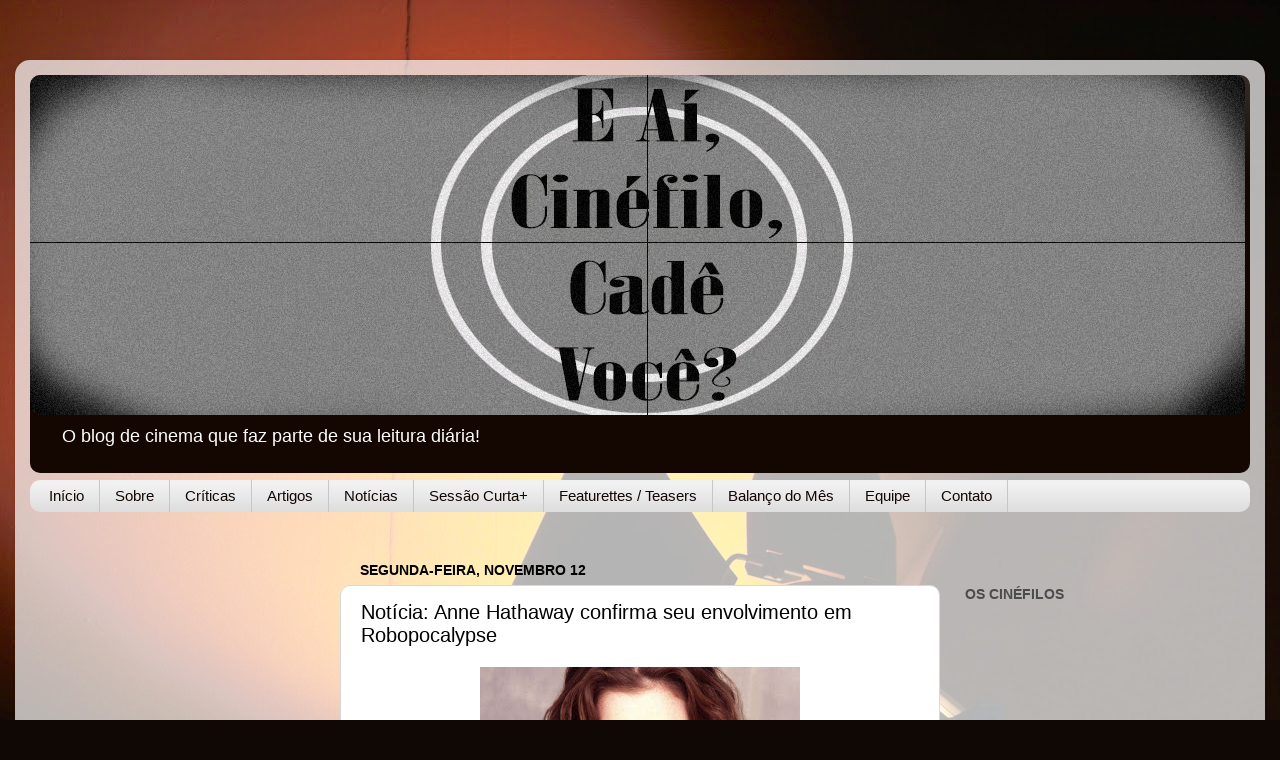

--- FILE ---
content_type: text/html; charset=UTF-8
request_url: https://eaicinefilocadevoce.blogspot.com/2012/11/noticia-anne-hathaway-confirma-seu.html
body_size: 26702
content:
<!DOCTYPE html>
<html class='v2' dir='ltr' lang='pt-BR'>
<head>
<link href='https://www.blogger.com/static/v1/widgets/335934321-css_bundle_v2.css' rel='stylesheet' type='text/css'/>
<meta content='width=1100' name='viewport'/>
<meta content='text/html; charset=UTF-8' http-equiv='Content-Type'/>
<meta content='blogger' name='generator'/>
<link href='https://eaicinefilocadevoce.blogspot.com/favicon.ico' rel='icon' type='image/x-icon'/>
<link href='http://eaicinefilocadevoce.blogspot.com/2012/11/noticia-anne-hathaway-confirma-seu.html' rel='canonical'/>
<link rel="alternate" type="application/atom+xml" title="E Aí, Cinéfilo, Cadê Você? - Atom" href="https://eaicinefilocadevoce.blogspot.com/feeds/posts/default" />
<link rel="alternate" type="application/rss+xml" title="E Aí, Cinéfilo, Cadê Você? - RSS" href="https://eaicinefilocadevoce.blogspot.com/feeds/posts/default?alt=rss" />
<link rel="service.post" type="application/atom+xml" title="E Aí, Cinéfilo, Cadê Você? - Atom" href="https://www.blogger.com/feeds/3009402629771100224/posts/default" />

<link rel="alternate" type="application/atom+xml" title="E Aí, Cinéfilo, Cadê Você? - Atom" href="https://eaicinefilocadevoce.blogspot.com/feeds/3345422133021438940/comments/default" />
<!--Can't find substitution for tag [blog.ieCssRetrofitLinks]-->
<link href='https://blogger.googleusercontent.com/img/b/R29vZ2xl/AVvXsEgYklostSOOhXdg7YyRbTf3ZQdGfiBhXrEmF_wA9aIDJ96xqJhseihsQGADMQIRA4xaZsrMCRWwey2GBT5dCyu3fvdcBaOl5pdXTCz08NEPLSyWkQuZM08JsECr7_UbOtDjZVpmP9LjrSc/s320/Anne-Hathaway.jpg' rel='image_src'/>
<meta content='http://eaicinefilocadevoce.blogspot.com/2012/11/noticia-anne-hathaway-confirma-seu.html' property='og:url'/>
<meta content='Notícia: Anne Hathaway confirma seu envolvimento em Robopocalypse' property='og:title'/>
<meta content='   Como Lincoln , novo filme de Steven Spielberg está praticamente pronta para estrear nos cinemas e entrar na corrida pelo Oscar, o cineast...' property='og:description'/>
<meta content='https://blogger.googleusercontent.com/img/b/R29vZ2xl/AVvXsEgYklostSOOhXdg7YyRbTf3ZQdGfiBhXrEmF_wA9aIDJ96xqJhseihsQGADMQIRA4xaZsrMCRWwey2GBT5dCyu3fvdcBaOl5pdXTCz08NEPLSyWkQuZM08JsECr7_UbOtDjZVpmP9LjrSc/w1200-h630-p-k-no-nu/Anne-Hathaway.jpg' property='og:image'/>
<title>E Aí, Cinéfilo, Cadê Você?: Notícia: Anne Hathaway confirma seu envolvimento em Robopocalypse</title>
<style type='text/css'>@font-face{font-family:'Consolas';font-style:normal;font-weight:400;font-display:swap;src:url(//fonts.gstatic.com/l/font?kit=X7nm4bA-A_-9jbjWaza9xMnLGADx&skey=3d1eb1871fcc58a1&v=v20)format('woff2');unicode-range:U+0000-00FF,U+0131,U+0152-0153,U+02BB-02BC,U+02C6,U+02DA,U+02DC,U+0304,U+0308,U+0329,U+2000-206F,U+20AC,U+2122,U+2191,U+2193,U+2212,U+2215,U+FEFF,U+FFFD;}</style>
<style id='page-skin-1' type='text/css'><!--
/*-----------------------------------------------
Blogger Template Style
Name:     Picture Window
Designer: Blogger
URL:      www.blogger.com
----------------------------------------------- */
/* Content
----------------------------------------------- */
body {
font: normal normal 15px Verdana, Geneva, sans-serif;
color: #000000;
background: #100805 url(//themes.googleusercontent.com/image?id=1VR5kY_EgFYqUsBCoOQLh6e49o4unoU0roJosZ-guMf9DIR4ov1dn1_RwMePhabZ6YoOC) no-repeat fixed top center /* Credit: rion819 (http://www.istockphoto.com/googleimages.php?id=185287&platform=blogger) */;
}
html body .region-inner {
min-width: 0;
max-width: 100%;
width: auto;
}
.content-outer {
font-size: 90%;
}
a:link {
text-decoration:none;
color: #140702;
}
a:visited {
text-decoration:none;
color: #000000;
}
a:hover {
text-decoration:underline;
color: #a64e0d;
}
.content-outer {
background: transparent url(//www.blogblog.com/1kt/transparent/white80.png) repeat scroll top left;
-moz-border-radius: 15px;
-webkit-border-radius: 15px;
-goog-ms-border-radius: 15px;
border-radius: 15px;
-moz-box-shadow: 0 0 3px rgba(0, 0, 0, .15);
-webkit-box-shadow: 0 0 3px rgba(0, 0, 0, .15);
-goog-ms-box-shadow: 0 0 3px rgba(0, 0, 0, .15);
box-shadow: 0 0 3px rgba(0, 0, 0, .15);
margin: 30px auto;
}
.content-inner {
padding: 15px;
}
/* Header
----------------------------------------------- */
.header-outer {
background: #140702 url(//www.blogblog.com/1kt/transparent/header_gradient_shade.png) repeat-x scroll top left;
_background-image: none;
color: #ffffff;
-moz-border-radius: 10px;
-webkit-border-radius: 10px;
-goog-ms-border-radius: 10px;
border-radius: 10px;
}
.Header img, .Header #header-inner {
-moz-border-radius: 10px;
-webkit-border-radius: 10px;
-goog-ms-border-radius: 10px;
border-radius: 10px;
}
.header-inner .Header .titlewrapper,
.header-inner .Header .descriptionwrapper {
padding-left: 30px;
padding-right: 30px;
}
.Header h1 {
font: normal normal 42px Consolas;
text-shadow: 1px 1px 3px rgba(0, 0, 0, 0.3);
}
.Header h1 a {
color: #ffffff;
}
.Header .description {
font-size: 130%;
}
/* Tabs
----------------------------------------------- */
.tabs-inner {
margin: .5em 0 0;
padding: 0;
}
.tabs-inner .section {
margin: 0;
}
.tabs-inner .widget ul {
padding: 0;
background: #f1f1f1 url(//www.blogblog.com/1kt/transparent/tabs_gradient_shade.png) repeat scroll bottom;
-moz-border-radius: 10px;
-webkit-border-radius: 10px;
-goog-ms-border-radius: 10px;
border-radius: 10px;
}
.tabs-inner .widget li {
border: none;
}
.tabs-inner .widget li a {
display: inline-block;
padding: .5em 1em;
margin-right: 0;
color: #140702;
font: normal normal 15px Arial, Tahoma, Helvetica, FreeSans, sans-serif;
-moz-border-radius: 0 0 0 0;
-webkit-border-top-left-radius: 0;
-webkit-border-top-right-radius: 0;
-goog-ms-border-radius: 0 0 0 0;
border-radius: 0 0 0 0;
background: transparent none no-repeat scroll top left;
border-right: 1px solid #c6c6c6;
}
.tabs-inner .widget li:first-child a {
padding-left: 1.25em;
-moz-border-radius-topleft: 10px;
-moz-border-radius-bottomleft: 10px;
-webkit-border-top-left-radius: 10px;
-webkit-border-bottom-left-radius: 10px;
-goog-ms-border-top-left-radius: 10px;
-goog-ms-border-bottom-left-radius: 10px;
border-top-left-radius: 10px;
border-bottom-left-radius: 10px;
}
.tabs-inner .widget li.selected a,
.tabs-inner .widget li a:hover {
position: relative;
z-index: 1;
background: #ffffff url(//www.blogblog.com/1kt/transparent/tabs_gradient_shade.png) repeat scroll bottom;
color: #000000;
-moz-box-shadow: 0 0 0 rgba(0, 0, 0, .15);
-webkit-box-shadow: 0 0 0 rgba(0, 0, 0, .15);
-goog-ms-box-shadow: 0 0 0 rgba(0, 0, 0, .15);
box-shadow: 0 0 0 rgba(0, 0, 0, .15);
}
/* Headings
----------------------------------------------- */
h2 {
font: normal bold 100% Verdana, Geneva, sans-serif;
text-transform: uppercase;
color: #4c4c4c;
margin: .5em 0;
}
/* Main
----------------------------------------------- */
.main-outer {
background: transparent none repeat scroll top center;
-moz-border-radius: 0 0 0 0;
-webkit-border-top-left-radius: 0;
-webkit-border-top-right-radius: 0;
-webkit-border-bottom-left-radius: 0;
-webkit-border-bottom-right-radius: 0;
-goog-ms-border-radius: 0 0 0 0;
border-radius: 0 0 0 0;
-moz-box-shadow: 0 0 0 rgba(0, 0, 0, .15);
-webkit-box-shadow: 0 0 0 rgba(0, 0, 0, .15);
-goog-ms-box-shadow: 0 0 0 rgba(0, 0, 0, .15);
box-shadow: 0 0 0 rgba(0, 0, 0, .15);
}
.main-inner {
padding: 15px 5px 20px;
}
.main-inner .column-center-inner {
padding: 0 0;
}
.main-inner .column-left-inner {
padding-left: 0;
}
.main-inner .column-right-inner {
padding-right: 0;
}
/* Posts
----------------------------------------------- */
h3.post-title {
margin: 0;
font: normal normal 20px Verdana, Geneva, sans-serif;
}
.comments h4 {
margin: 1em 0 0;
font: normal normal 20px Verdana, Geneva, sans-serif;
}
.date-header span {
color: #000000;
}
.post-outer {
background-color: #ffffff;
border: solid 1px #d8d8d8;
-moz-border-radius: 10px;
-webkit-border-radius: 10px;
border-radius: 10px;
-goog-ms-border-radius: 10px;
padding: 15px 20px;
margin: 0 -20px 20px;
}
.post-body {
line-height: 1.4;
font-size: 110%;
position: relative;
}
.post-header {
margin: 0 0 1.5em;
color: #8f8f8f;
line-height: 1.6;
}
.post-footer {
margin: .5em 0 0;
color: #8f8f8f;
line-height: 1.6;
}
#blog-pager {
font-size: 140%
}
#comments .comment-author {
padding-top: 1.5em;
border-top: dashed 1px #ccc;
border-top: dashed 1px rgba(128, 128, 128, .5);
background-position: 0 1.5em;
}
#comments .comment-author:first-child {
padding-top: 0;
border-top: none;
}
.avatar-image-container {
margin: .2em 0 0;
}
/* Comments
----------------------------------------------- */
.comments .comments-content .icon.blog-author {
background-repeat: no-repeat;
background-image: url([data-uri]);
}
.comments .comments-content .loadmore a {
border-top: 1px solid #a64e0d;
border-bottom: 1px solid #a64e0d;
}
.comments .continue {
border-top: 2px solid #a64e0d;
}
/* Widgets
----------------------------------------------- */
.widget ul, .widget #ArchiveList ul.flat {
padding: 0;
list-style: none;
}
.widget ul li, .widget #ArchiveList ul.flat li {
border-top: dashed 1px #ccc;
border-top: dashed 1px rgba(128, 128, 128, .5);
}
.widget ul li:first-child, .widget #ArchiveList ul.flat li:first-child {
border-top: none;
}
.widget .post-body ul {
list-style: disc;
}
.widget .post-body ul li {
border: none;
}
/* Footer
----------------------------------------------- */
.footer-outer {
color:#eaeaea;
background: transparent url(//www.blogblog.com/1kt/transparent/black50.png) repeat scroll top left;
-moz-border-radius: 10px 10px 10px 10px;
-webkit-border-top-left-radius: 10px;
-webkit-border-top-right-radius: 10px;
-webkit-border-bottom-left-radius: 10px;
-webkit-border-bottom-right-radius: 10px;
-goog-ms-border-radius: 10px 10px 10px 10px;
border-radius: 10px 10px 10px 10px;
-moz-box-shadow: 0 0 0 rgba(0, 0, 0, .15);
-webkit-box-shadow: 0 0 0 rgba(0, 0, 0, .15);
-goog-ms-box-shadow: 0 0 0 rgba(0, 0, 0, .15);
box-shadow: 0 0 0 rgba(0, 0, 0, .15);
}
.footer-inner {
padding: 10px 5px 20px;
}
.footer-outer a {
color: #f8ffd5;
}
.footer-outer a:visited {
color: #bfc790;
}
.footer-outer a:hover {
color: #ffffff;
}
.footer-outer .widget h2 {
color: #b4b4b4;
}
/* Mobile
----------------------------------------------- */
html body.mobile {
height: auto;
}
html body.mobile {
min-height: 480px;
background-size: 100% auto;
}
.mobile .body-fauxcolumn-outer {
background: transparent none repeat scroll top left;
}
html .mobile .mobile-date-outer, html .mobile .blog-pager {
border-bottom: none;
background: transparent none repeat scroll top center;
margin-bottom: 10px;
}
.mobile .date-outer {
background: transparent none repeat scroll top center;
}
.mobile .header-outer, .mobile .main-outer,
.mobile .post-outer, .mobile .footer-outer {
-moz-border-radius: 0;
-webkit-border-radius: 0;
-goog-ms-border-radius: 0;
border-radius: 0;
}
.mobile .content-outer,
.mobile .main-outer,
.mobile .post-outer {
background: inherit;
border: none;
}
.mobile .content-outer {
font-size: 100%;
}
.mobile-link-button {
background-color: #140702;
}
.mobile-link-button a:link, .mobile-link-button a:visited {
color: #ffffff;
}
.mobile-index-contents {
color: #000000;
}
.mobile .tabs-inner .PageList .widget-content {
background: #ffffff url(//www.blogblog.com/1kt/transparent/tabs_gradient_shade.png) repeat scroll bottom;
color: #000000;
}
.mobile .tabs-inner .PageList .widget-content .pagelist-arrow {
border-left: 1px solid #c6c6c6;
}

--></style>
<style id='template-skin-1' type='text/css'><!--
body {
min-width: 1250px;
}
.content-outer, .content-fauxcolumn-outer, .region-inner {
min-width: 1250px;
max-width: 1250px;
_width: 1250px;
}
.main-inner .columns {
padding-left: 310px;
padding-right: 310px;
}
.main-inner .fauxcolumn-center-outer {
left: 310px;
right: 310px;
/* IE6 does not respect left and right together */
_width: expression(this.parentNode.offsetWidth -
parseInt("310px") -
parseInt("310px") + 'px');
}
.main-inner .fauxcolumn-left-outer {
width: 310px;
}
.main-inner .fauxcolumn-right-outer {
width: 310px;
}
.main-inner .column-left-outer {
width: 310px;
right: 100%;
margin-left: -310px;
}
.main-inner .column-right-outer {
width: 310px;
margin-right: -310px;
}
#layout {
min-width: 0;
}
#layout .content-outer {
min-width: 0;
width: 800px;
}
#layout .region-inner {
min-width: 0;
width: auto;
}
body#layout div.add_widget {
padding: 8px;
}
body#layout div.add_widget a {
margin-left: 32px;
}
--></style>
<style>
    body {background-image:url(\/\/themes.googleusercontent.com\/image?id=1VR5kY_EgFYqUsBCoOQLh6e49o4unoU0roJosZ-guMf9DIR4ov1dn1_RwMePhabZ6YoOC);}
    
@media (max-width: 200px) { body {background-image:url(\/\/themes.googleusercontent.com\/image?id=1VR5kY_EgFYqUsBCoOQLh6e49o4unoU0roJosZ-guMf9DIR4ov1dn1_RwMePhabZ6YoOC&options=w200);}}
@media (max-width: 400px) and (min-width: 201px) { body {background-image:url(\/\/themes.googleusercontent.com\/image?id=1VR5kY_EgFYqUsBCoOQLh6e49o4unoU0roJosZ-guMf9DIR4ov1dn1_RwMePhabZ6YoOC&options=w400);}}
@media (max-width: 800px) and (min-width: 401px) { body {background-image:url(\/\/themes.googleusercontent.com\/image?id=1VR5kY_EgFYqUsBCoOQLh6e49o4unoU0roJosZ-guMf9DIR4ov1dn1_RwMePhabZ6YoOC&options=w800);}}
@media (max-width: 1200px) and (min-width: 801px) { body {background-image:url(\/\/themes.googleusercontent.com\/image?id=1VR5kY_EgFYqUsBCoOQLh6e49o4unoU0roJosZ-guMf9DIR4ov1dn1_RwMePhabZ6YoOC&options=w1200);}}
/* Last tag covers anything over one higher than the previous max-size cap. */
@media (min-width: 1201px) { body {background-image:url(\/\/themes.googleusercontent.com\/image?id=1VR5kY_EgFYqUsBCoOQLh6e49o4unoU0roJosZ-guMf9DIR4ov1dn1_RwMePhabZ6YoOC&options=w1600);}}
  </style>
<link href='https://www.blogger.com/dyn-css/authorization.css?targetBlogID=3009402629771100224&amp;zx=7bf9e0c3-659c-4340-8124-e399bdd9122c' media='none' onload='if(media!=&#39;all&#39;)media=&#39;all&#39;' rel='stylesheet'/><noscript><link href='https://www.blogger.com/dyn-css/authorization.css?targetBlogID=3009402629771100224&amp;zx=7bf9e0c3-659c-4340-8124-e399bdd9122c' rel='stylesheet'/></noscript>
<meta name='google-adsense-platform-account' content='ca-host-pub-1556223355139109'/>
<meta name='google-adsense-platform-domain' content='blogspot.com'/>

<!-- data-ad-client=ca-pub-8681626733579656 -->

</head>
<body class='loading variant-shade'>
<div class='navbar no-items section' id='navbar' name='Navbar'>
</div>
<div class='body-fauxcolumns'>
<div class='fauxcolumn-outer body-fauxcolumn-outer'>
<div class='cap-top'>
<div class='cap-left'></div>
<div class='cap-right'></div>
</div>
<div class='fauxborder-left'>
<div class='fauxborder-right'></div>
<div class='fauxcolumn-inner'>
</div>
</div>
<div class='cap-bottom'>
<div class='cap-left'></div>
<div class='cap-right'></div>
</div>
</div>
</div>
<div class='content'>
<div class='content-fauxcolumns'>
<div class='fauxcolumn-outer content-fauxcolumn-outer'>
<div class='cap-top'>
<div class='cap-left'></div>
<div class='cap-right'></div>
</div>
<div class='fauxborder-left'>
<div class='fauxborder-right'></div>
<div class='fauxcolumn-inner'>
</div>
</div>
<div class='cap-bottom'>
<div class='cap-left'></div>
<div class='cap-right'></div>
</div>
</div>
</div>
<div class='content-outer'>
<div class='content-cap-top cap-top'>
<div class='cap-left'></div>
<div class='cap-right'></div>
</div>
<div class='fauxborder-left content-fauxborder-left'>
<div class='fauxborder-right content-fauxborder-right'></div>
<div class='content-inner'>
<header>
<div class='header-outer'>
<div class='header-cap-top cap-top'>
<div class='cap-left'></div>
<div class='cap-right'></div>
</div>
<div class='fauxborder-left header-fauxborder-left'>
<div class='fauxborder-right header-fauxborder-right'></div>
<div class='region-inner header-inner'>
<div class='header section' id='header' name='Cabeçalho'><div class='widget Header' data-version='1' id='Header1'>
<div id='header-inner'>
<a href='https://eaicinefilocadevoce.blogspot.com/' style='display: block'>
<img alt='E Aí, Cinéfilo, Cadê Você?' height='340px; ' id='Header1_headerimg' src='https://blogger.googleusercontent.com/img/b/R29vZ2xl/AVvXsEiAOTRa_znjFqihb-eHevmnxffmkfVlAGZfAw3XHfQBw-da-1iaIiq-BP6SeaaRFdf3QaohsBOY80_KO2_mcUzr2_sA3JJ5bHJpp1-Lq1urVvBf710-z046UHIadCC-hZX7Mvn17k7N5Lnn/s1220/E+A%25C3%25AD%252C+Cin%25C3%25A9filo%252C+Cad%25C3%25AA+Voc%25C3%25AA+widescreen+3+granulado.jpg' style='display: block' width='1215px; '/>
</a>
<div class='descriptionwrapper'>
<p class='description'><span>O blog de cinema que faz parte de sua leitura diária!</span></p>
</div>
</div>
</div></div>
</div>
</div>
<div class='header-cap-bottom cap-bottom'>
<div class='cap-left'></div>
<div class='cap-right'></div>
</div>
</div>
</header>
<div class='tabs-outer'>
<div class='tabs-cap-top cap-top'>
<div class='cap-left'></div>
<div class='cap-right'></div>
</div>
<div class='fauxborder-left tabs-fauxborder-left'>
<div class='fauxborder-right tabs-fauxborder-right'></div>
<div class='region-inner tabs-inner'>
<div class='tabs section' id='crosscol' name='Entre colunas'><div class='widget PageList' data-version='1' id='PageList1'>
<div class='widget-content'>
<ul>
<li>
<a href='https://eaicinefilocadevoce.blogspot.com/'>Início</a>
</li>
<li>
<a href='https://eaicinefilocadevoce.blogspot.com/p/sobre.html'>Sobre</a>
</li>
<li>
<a href='https://eaicinefilocadevoce.blogspot.com/p/criticas.html'>Críticas</a>
</li>
<li>
<a href='https://eaicinefilocadevoce.blogspot.com/p/materias-especiais.html'>Artigos</a>
</li>
<li>
<a href='https://eaicinefilocadevoce.blogspot.com/p/noticias.html'>Notícias</a>
</li>
<li>
<a href='https://eaicinefilocadevoce.blogspot.com/p/sessao-curta.html'>Sessão Curta+</a>
</li>
<li>
<a href='https://eaicinefilocadevoce.blogspot.com/p/featurettes-teasers.html'>Featurettes / Teasers</a>
</li>
<li>
<a href='https://eaicinefilocadevoce.blogspot.com/p/balanco-do-mes.html'>Balanço do Mês</a>
</li>
<li>
<a href='https://eaicinefilocadevoce.blogspot.com/p/equipe.html'>Equipe</a>
</li>
<li>
<a href='https://eaicinefilocadevoce.blogspot.com/p/contato_23.html'>Contato</a>
</li>
</ul>
<div class='clear'></div>
</div>
</div></div>
<div class='tabs section' id='crosscol-overflow' name='Cross-Column 2'><div class='widget HTML' data-version='1' id='HTML11'>
<div class='widget-content'>
<script type="text/javascript">

  var _gaq = _gaq || [];
  _gaq.push(['_setAccount', 'UA-41028486-1']);
  _gaq.push(['_setDomainName', 'eaicinefilocadevoce.blogspot.com.br']);
  _gaq.push(['_setAllowLinker', true]);
  _gaq.push(['_trackPageview']);

  (function() {
    var ga = document.createElement('script'); ga.type = 'text/javascript'; ga.async = true;
    ga.src = ('https:' == document.location.protocol ? 'https://ssl' : 'http://www') + '.google-analytics.com/ga.js';
    var s = document.getElementsByTagName('script')[0]; s.parentNode.insertBefore(ga, s);
  })();

</script>
</div>
<div class='clear'></div>
</div></div>
</div>
</div>
<div class='tabs-cap-bottom cap-bottom'>
<div class='cap-left'></div>
<div class='cap-right'></div>
</div>
</div>
<div class='main-outer'>
<div class='main-cap-top cap-top'>
<div class='cap-left'></div>
<div class='cap-right'></div>
</div>
<div class='fauxborder-left main-fauxborder-left'>
<div class='fauxborder-right main-fauxborder-right'></div>
<div class='region-inner main-inner'>
<div class='columns fauxcolumns'>
<div class='fauxcolumn-outer fauxcolumn-center-outer'>
<div class='cap-top'>
<div class='cap-left'></div>
<div class='cap-right'></div>
</div>
<div class='fauxborder-left'>
<div class='fauxborder-right'></div>
<div class='fauxcolumn-inner'>
</div>
</div>
<div class='cap-bottom'>
<div class='cap-left'></div>
<div class='cap-right'></div>
</div>
</div>
<div class='fauxcolumn-outer fauxcolumn-left-outer'>
<div class='cap-top'>
<div class='cap-left'></div>
<div class='cap-right'></div>
</div>
<div class='fauxborder-left'>
<div class='fauxborder-right'></div>
<div class='fauxcolumn-inner'>
</div>
</div>
<div class='cap-bottom'>
<div class='cap-left'></div>
<div class='cap-right'></div>
</div>
</div>
<div class='fauxcolumn-outer fauxcolumn-right-outer'>
<div class='cap-top'>
<div class='cap-left'></div>
<div class='cap-right'></div>
</div>
<div class='fauxborder-left'>
<div class='fauxborder-right'></div>
<div class='fauxcolumn-inner'>
</div>
</div>
<div class='cap-bottom'>
<div class='cap-left'></div>
<div class='cap-right'></div>
</div>
</div>
<!-- corrects IE6 width calculation -->
<div class='columns-inner'>
<div class='column-center-outer'>
<div class='column-center-inner'>
<div class='main section' id='main' name='Principal'><div class='widget Blog' data-version='1' id='Blog1'>
<div class='blog-posts hfeed'>

          <div class="date-outer">
        
<h2 class='date-header'><span>segunda-feira, novembro 12</span></h2>

          <div class="date-posts">
        
<div class='post-outer'>
<div class='post hentry' itemprop='blogPost' itemscope='itemscope' itemtype='http://schema.org/BlogPosting'>
<meta content='https://blogger.googleusercontent.com/img/b/R29vZ2xl/AVvXsEgYklostSOOhXdg7YyRbTf3ZQdGfiBhXrEmF_wA9aIDJ96xqJhseihsQGADMQIRA4xaZsrMCRWwey2GBT5dCyu3fvdcBaOl5pdXTCz08NEPLSyWkQuZM08JsECr7_UbOtDjZVpmP9LjrSc/s320/Anne-Hathaway.jpg' itemprop='image_url'/>
<meta content='3009402629771100224' itemprop='blogId'/>
<meta content='3345422133021438940' itemprop='postId'/>
<a name='3345422133021438940'></a>
<h3 class='post-title entry-title' itemprop='name'>
Notícia: Anne Hathaway confirma seu envolvimento em Robopocalypse
</h3>
<div class='post-header'>
<div class='post-header-line-1'></div>
</div>
<div class='post-body entry-content' id='post-body-3345422133021438940' itemprop='description articleBody'>
<div class="separator" style="clear: both; text-align: center;">
<a href="https://blogger.googleusercontent.com/img/b/R29vZ2xl/AVvXsEgYklostSOOhXdg7YyRbTf3ZQdGfiBhXrEmF_wA9aIDJ96xqJhseihsQGADMQIRA4xaZsrMCRWwey2GBT5dCyu3fvdcBaOl5pdXTCz08NEPLSyWkQuZM08JsECr7_UbOtDjZVpmP9LjrSc/s1600/Anne-Hathaway.jpg" imageanchor="1" style="margin-left: 1em; margin-right: 1em;"><img border="0" height="240" src="https://blogger.googleusercontent.com/img/b/R29vZ2xl/AVvXsEgYklostSOOhXdg7YyRbTf3ZQdGfiBhXrEmF_wA9aIDJ96xqJhseihsQGADMQIRA4xaZsrMCRWwey2GBT5dCyu3fvdcBaOl5pdXTCz08NEPLSyWkQuZM08JsECr7_UbOtDjZVpmP9LjrSc/s320/Anne-Hathaway.jpg" width="320" /></a></div>
<br />
Como <b>Lincoln</b>, novo filme de <b>Steven Spielberg </b>está praticamente pronta para estrear nos cinemas e entrar na corrida pelo Oscar, o cineasta está já pensando em um projeto bem diferente. Spielberg está se preparando para a adaptação de um romance de ficção-científica<b> Robopocalypse</b>, escrita por <b>Daniel H. Wilson</b>, com <b>Chris Hemsworth </b>(<b>Thor</b>) como protagonista, e agora, <b>Anne Hathaway</b> (<b>Batman - O Cavaleiro das Trevas Ressurge</b>) confirma sua presença como protagonista feminina.<br />
<br />
<a href="https://blogger.googleusercontent.com/img/b/R29vZ2xl/AVvXsEj1zOzv-l_wv7_kei3Q6lm8eHdpfMHOhHIkZbiNKMBO6DBFNqqG033u5DS252pDit6GHIUImqTnX9Z5Uz1iVXcLKAwMOOSyMFPm7eNBx0x7hmIJFJNZaxfJrePer3HmtlXVre6zaw1k3lI/s1600/robopocalypse-book-cover-image.jpg" imageanchor="1" style="clear: right; float: right; margin-bottom: 1em; margin-left: 1em;"><img border="0" height="200" src="https://blogger.googleusercontent.com/img/b/R29vZ2xl/AVvXsEj1zOzv-l_wv7_kei3Q6lm8eHdpfMHOhHIkZbiNKMBO6DBFNqqG033u5DS252pDit6GHIUImqTnX9Z5Uz1iVXcLKAwMOOSyMFPm7eNBx0x7hmIJFJNZaxfJrePer3HmtlXVre6zaw1k3lI/s200/robopocalypse-book-cover-image.jpg" width="132" /></a>A história de Robopocalypse mostra um futuro onde uma inteligência artificial chamada Archos entra online e assume o controle sobre a rede global de máquinas que regula tudo desde transporte a utilidades, defesa e comunicação.<br />
<br />
A escolha da atriz foi do próprio Spielberg, mas Hathaway confirmou seu envolvimento agora.<br />
<br />
Também está confirmado <b>Ben Whishaw</b> como coadjuvante, que esse ano já trabalhou em <b>007 - Operação Skyfall</b> e <b>A Viagem</b>, e vem considerando também a presença de <b>Gemma Arterton</b>.<br />
<br />
<div style='clear: both;'></div>
</div>
<div class='post-footer'>
<div class='post-footer-line post-footer-line-1'><span class='post-author vcard'>
Postado por
<span class='fn' itemprop='author' itemscope='itemscope' itemtype='http://schema.org/Person'>
<meta content='https://www.blogger.com/profile/17063812999651570673' itemprop='url'/>
<a class='g-profile' href='https://www.blogger.com/profile/17063812999651570673' rel='author' title='author profile'>
<span itemprop='name'>Maurício Owada</span>
</a>
</span>
</span>
<span class='post-timestamp'>
às
<meta content='http://eaicinefilocadevoce.blogspot.com/2012/11/noticia-anne-hathaway-confirma-seu.html' itemprop='url'/>
<a class='timestamp-link' href='https://eaicinefilocadevoce.blogspot.com/2012/11/noticia-anne-hathaway-confirma-seu.html' rel='bookmark' title='permanent link'><abbr class='published' itemprop='datePublished' title='2012-11-12T12:14:00-08:00'>12:14</abbr></a>
</span>
<span class='post-comment-link'>
</span>
<span class='post-icons'>
</span>
<div class='post-share-buttons goog-inline-block'>
<a class='goog-inline-block share-button sb-email' href='https://www.blogger.com/share-post.g?blogID=3009402629771100224&postID=3345422133021438940&target=email' target='_blank' title='Enviar por e-mail'><span class='share-button-link-text'>Enviar por e-mail</span></a><a class='goog-inline-block share-button sb-blog' href='https://www.blogger.com/share-post.g?blogID=3009402629771100224&postID=3345422133021438940&target=blog' onclick='window.open(this.href, "_blank", "height=270,width=475"); return false;' target='_blank' title='Postar no blog!'><span class='share-button-link-text'>Postar no blog!</span></a><a class='goog-inline-block share-button sb-twitter' href='https://www.blogger.com/share-post.g?blogID=3009402629771100224&postID=3345422133021438940&target=twitter' target='_blank' title='Compartilhar no X'><span class='share-button-link-text'>Compartilhar no X</span></a><a class='goog-inline-block share-button sb-facebook' href='https://www.blogger.com/share-post.g?blogID=3009402629771100224&postID=3345422133021438940&target=facebook' onclick='window.open(this.href, "_blank", "height=430,width=640"); return false;' target='_blank' title='Compartilhar no Facebook'><span class='share-button-link-text'>Compartilhar no Facebook</span></a><a class='goog-inline-block share-button sb-pinterest' href='https://www.blogger.com/share-post.g?blogID=3009402629771100224&postID=3345422133021438940&target=pinterest' target='_blank' title='Compartilhar com o Pinterest'><span class='share-button-link-text'>Compartilhar com o Pinterest</span></a>
</div>
</div>
<div class='post-footer-line post-footer-line-2'><span class='post-labels'>
Matérias Relacionadas:
<a href='https://eaicinefilocadevoce.blogspot.com/search/label/Not%C3%ADcias' rel='tag'>Notícias</a>
</span>
</div>
<div class='post-footer-line post-footer-line-3'></div>
</div>
</div>
<div class='comments' id='comments'>
<a name='comments'></a>
<h4>Nenhum comentário:</h4>
<div id='Blog1_comments-block-wrapper'>
<dl class='avatar-comment-indent' id='comments-block'>
</dl>
</div>
<p class='comment-footer'>
<div class='comment-form'>
<a name='comment-form'></a>
<h4 id='comment-post-message'>Postar um comentário</h4>
<p>Aqui é o seu espaço, pode deixar seu comentário, sugestão ou crítica que logo iremos respondê-lo! </p>
<a href='https://www.blogger.com/comment/frame/3009402629771100224?po=3345422133021438940&hl=pt-BR&saa=85391&origin=https://eaicinefilocadevoce.blogspot.com' id='comment-editor-src'></a>
<iframe allowtransparency='true' class='blogger-iframe-colorize blogger-comment-from-post' frameborder='0' height='410px' id='comment-editor' name='comment-editor' src='' width='100%'></iframe>
<script src='https://www.blogger.com/static/v1/jsbin/2830521187-comment_from_post_iframe.js' type='text/javascript'></script>
<script type='text/javascript'>
      BLOG_CMT_createIframe('https://www.blogger.com/rpc_relay.html');
    </script>
</div>
</p>
</div>
</div>

        </div></div>
      
</div>
<div class='blog-pager' id='blog-pager'>
<span id='blog-pager-newer-link'>
<a class='blog-pager-newer-link' href='https://eaicinefilocadevoce.blogspot.com/2012/11/o-som-e-musica-de-ennio-morricone.html' id='Blog1_blog-pager-newer-link' title='Postagem mais recente'>Postagem mais recente</a>
</span>
<span id='blog-pager-older-link'>
<a class='blog-pager-older-link' href='https://eaicinefilocadevoce.blogspot.com/2012/11/noticia-trailer-de-back-to-1942.html' id='Blog1_blog-pager-older-link' title='Postagem mais antiga'>Postagem mais antiga</a>
</span>
<a class='home-link' href='https://eaicinefilocadevoce.blogspot.com/'>Página inicial</a>
</div>
<div class='clear'></div>
<div class='post-feeds'>
<div class='feed-links'>
Assinar:
<a class='feed-link' href='https://eaicinefilocadevoce.blogspot.com/feeds/3345422133021438940/comments/default' target='_blank' type='application/atom+xml'>Postar comentários (Atom)</a>
</div>
</div>
</div></div>
</div>
</div>
<div class='column-left-outer'>
<div class='column-left-inner'>
<aside>
<div class='sidebar section' id='sidebar-left-1'><div class='widget HTML' data-version='1' id='HTML2'>
<div class='widget-content'>
<iframe src="//www.facebook.com/plugins/likebox.php?href=http%3A%2F%2Fwww.facebook.com%2FEAiCinefiloCadeVoce&amp;width=292&amp;height=290&amp;colorscheme=light&amp;show_faces=true&amp;border_color&amp;stream=false&amp;header=true" scrolling="no" frameborder="0" style="border:none; overflow:hidden; width:292px; height:290px;" allowtransparency="true"></iframe>
</div>
<div class='clear'></div>
</div><div class='widget HTML' data-version='1' id='HTML9'>
<h2 class='title'>Cinéfilos online</h2>
<div class='widget-content'>
<script id="_wauc0q">var _wau = _wau || []; _wau.push(["classic", "dswxozg0tmfi", "c0q"]);
(function() {var s=document.createElement("script"); s.async=true;
s.src="http://widgets.amung.us/classic.js";
document.getElementsByTagName("head")[0].appendChild(s);
})();</script>
</div>
<div class='clear'></div>
</div><div class='widget Label' data-version='1' id='Label1'>
<h2>Marcadores</h2>
<div class='widget-content cloud-label-widget-content'>
<span class='label-size label-size-5'>
<a dir='ltr' href='https://eaicinefilocadevoce.blogspot.com/search/label/Not%C3%ADcias'>Notícias</a>
</span>
<span class='label-size label-size-4'>
<a dir='ltr' href='https://eaicinefilocadevoce.blogspot.com/search/label/Cr%C3%ADticas'>Críticas</a>
</span>
<span class='label-size label-size-4'>
<a dir='ltr' href='https://eaicinefilocadevoce.blogspot.com/search/label/Sess%C3%A3o%20Curta%2B'>Sessão Curta+</a>
</span>
<span class='label-size label-size-4'>
<a dir='ltr' href='https://eaicinefilocadevoce.blogspot.com/search/label/Mat%C3%A9rias%20Especiais'>Matérias Especiais</a>
</span>
<span class='label-size label-size-3'>
<a dir='ltr' href='https://eaicinefilocadevoce.blogspot.com/search/label/Cr%C3%ADtica'>Crítica</a>
</span>
<span class='label-size label-size-3'>
<a dir='ltr' href='https://eaicinefilocadevoce.blogspot.com/search/label/anima%C3%A7%C3%A3o'>animação</a>
</span>
<span class='label-size label-size-3'>
<a dir='ltr' href='https://eaicinefilocadevoce.blogspot.com/search/label/Featurettes%2FTeasers'>Featurettes/Teasers</a>
</span>
<span class='label-size label-size-2'>
<a dir='ltr' href='https://eaicinefilocadevoce.blogspot.com/search/label/Sess%C3%A3o%20Curta%20%2B'>Sessão Curta +</a>
</span>
<span class='label-size label-size-2'>
<a dir='ltr' href='https://eaicinefilocadevoce.blogspot.com/search/label/365%20Filmes%2F1%20Ano'>365 Filmes/1 Ano</a>
</span>
<span class='label-size label-size-1'>
<a dir='ltr' href='https://eaicinefilocadevoce.blogspot.com/search/label/Balan%C3%A7o%20do%20M%C3%AAs'>Balanço do Mês</a>
</span>
<span class='label-size label-size-1'>
<a dir='ltr' href='https://eaicinefilocadevoce.blogspot.com/search/label/Casablanca'>Casablanca</a>
</span>
<span class='label-size label-size-1'>
<a dir='ltr' href='https://eaicinefilocadevoce.blogspot.com/search/label/Com%C3%A9dia%20Ligeira'>Comédia Ligeira</a>
</span>
<span class='label-size label-size-1'>
<a dir='ltr' href='https://eaicinefilocadevoce.blogspot.com/search/label/Depress%C3%A3o%20Americana'>Depressão Americana</a>
</span>
<span class='label-size label-size-1'>
<a dir='ltr' href='https://eaicinefilocadevoce.blogspot.com/search/label/Faroeste'>Faroeste</a>
</span>
<span class='label-size label-size-1'>
<a dir='ltr' href='https://eaicinefilocadevoce.blogspot.com/search/label/Fic%C3%A7%C3%A3o%20Cient%C3%ADfica'>Ficção Científica</a>
</span>
<span class='label-size label-size-1'>
<a dir='ltr' href='https://eaicinefilocadevoce.blogspot.com/search/label/Gen%C3%A9tica'>Genética</a>
</span>
<span class='label-size label-size-1'>
<a dir='ltr' href='https://eaicinefilocadevoce.blogspot.com/search/label/Hollywood'>Hollywood</a>
</span>
<span class='label-size label-size-1'>
<a dir='ltr' href='https://eaicinefilocadevoce.blogspot.com/search/label/Jornalismo'>Jornalismo</a>
</span>
<span class='label-size label-size-1'>
<a dir='ltr' href='https://eaicinefilocadevoce.blogspot.com/search/label/Leo%20McCarey'>Leo McCarey</a>
</span>
<span class='label-size label-size-1'>
<a dir='ltr' href='https://eaicinefilocadevoce.blogspot.com/search/label/Quentin%20Tarantino'>Quentin Tarantino</a>
</span>
<span class='label-size label-size-1'>
<a dir='ltr' href='https://eaicinefilocadevoce.blogspot.com/search/label/Sergio%20Leone'>Sergio Leone</a>
</span>
<span class='label-size label-size-1'>
<a dir='ltr' href='https://eaicinefilocadevoce.blogspot.com/search/label/Western'>Western</a>
</span>
<span class='label-size label-size-1'>
<a dir='ltr' href='https://eaicinefilocadevoce.blogspot.com/search/label/Willian%20A.%20Wellman'>Willian A. Wellman</a>
</span>
<div class='clear'></div>
</div>
</div><div class='widget Stats' data-version='1' id='Stats1'>
<h2>Visitas</h2>
<div class='widget-content'>
<div id='Stats1_content' style='display: none;'>
<span class='counter-wrapper graph-counter-wrapper' id='Stats1_totalCount'>
</span>
<div class='clear'></div>
</div>
</div>
</div><div class='widget PopularPosts' data-version='1' id='PopularPosts1'>
<h2>As mais lidas da semana</h2>
<div class='widget-content popular-posts'>
<ul>
<li>
<div class='item-content'>
<div class='item-thumbnail'>
<a href='https://eaicinefilocadevoce.blogspot.com/2013/10/critica-os-suspeitos-2013.html' target='_blank'>
<img alt='' border='0' src='https://blogger.googleusercontent.com/img/b/R29vZ2xl/AVvXsEgXlDMcVvuDcCS64SiYd6VxD_mloSHnXZtZDMmvv392O7ct1nPMu236ug9-T0aKq0O5bHgyOC0NbVWY8QOtCY5PAgF8_folH0eH3KHNrW0gI8XNlv8ZlB7GC0mIPlXGN6_XSD5-qO_6XEs/w72-h72-p-k-no-nu/prisoners-poster.jpeg'/>
</a>
</div>
<div class='item-title'><a href='https://eaicinefilocadevoce.blogspot.com/2013/10/critica-os-suspeitos-2013.html'>Crítica: Os Suspeitos (2013)</a></div>
<div class='item-snippet'>      Por Maurício Owada   &quot;Qual o limite de sua fé? &quot;      Desde Se7en - Os Sete Crimes Capitais (Se7en, 1995)&#160;e Zodíaco ( Zodiac...</div>
</div>
<div style='clear: both;'></div>
</li>
<li>
<div class='item-content'>
<div class='item-thumbnail'>
<a href='https://eaicinefilocadevoce.blogspot.com/2012/07/a-garota-que-conquistou-o-tempo-2006.html' target='_blank'>
<img alt='' border='0' src='https://blogger.googleusercontent.com/img/b/R29vZ2xl/AVvXsEi6j9kVKOkSanDdVnfPlji5YRSsYLsfR_8qwwxqKqvD8LZdaUDZmxIO7nACux0nRff-xSL_qwhbqfeVthGCNUA4nzrWo6KBOSP-YZLa3haVjd893yPYn1ZHLyvERYo8iXpDVytdS4G9382K/w72-h72-p-k-no-nu/Toki+wo+Kakeru+Shoujo+11.jpg'/>
</a>
</div>
<div class='item-title'><a href='https://eaicinefilocadevoce.blogspot.com/2012/07/a-garota-que-conquistou-o-tempo-2006.html'>Crítica: A Garota Que Conquistou o Tempo (2006)</a></div>
<div class='item-snippet'>         Por Maurício Owada   Makoto é uma garota japonesa comum, está no último ano do colegial e não sabe o que deseja para o futuro, e ju...</div>
</div>
<div style='clear: both;'></div>
</li>
<li>
<div class='item-content'>
<div class='item-thumbnail'>
<a href='https://eaicinefilocadevoce.blogspot.com/2013/07/9-edicoes-do-oscar-selecionados-sobre.html' target='_blank'>
<img alt='' border='0' src='https://lh3.googleusercontent.com/blogger_img_proxy/[base64]w72-h72-p-k-no-nu'/>
</a>
</div>
<div class='item-title'><a href='https://eaicinefilocadevoce.blogspot.com/2013/07/9-edicoes-do-oscar-selecionados-sobre.html'>9 edições do Oscar selecionados: sobre A Pior Escolha na Categoria de Melhor Filme </a></div>
<div class='item-snippet'>Por Wendell Marcel   A entrega anual do prêmio Oscar, pela Academia de Artes e Ciências Cinematográficas desde 1929, nem sempre agrada ao pú...</div>
</div>
<div style='clear: both;'></div>
</li>
<li>
<div class='item-content'>
<div class='item-thumbnail'>
<a href='https://eaicinefilocadevoce.blogspot.com/2012/05/dia-das-maes-2012-e-o-cinema.html' target='_blank'>
<img alt='' border='0' src='//2.bp.blogspot.com/-virzKuJRCR4/T6_m8LZpcRI/AAAAAAAABd0/Kh4lD0IcdGg/w72-h72-p-k-no-nu/sym_lilly.jpg'/>
</a>
</div>
<div class='item-title'><a href='https://eaicinefilocadevoce.blogspot.com/2012/05/dia-das-maes-2012-e-o-cinema.html'>As Mães e o Cinema</a></div>
<div class='item-snippet'>Como não poderiamos ficar de fora, o E Aí, Cinéfilo...  também preparou sua homenagem ao dia das mães, montando uma lista de dez filmes onde...</div>
</div>
<div style='clear: both;'></div>
</li>
<li>
<div class='item-content'>
<div class='item-thumbnail'>
<a href='https://eaicinefilocadevoce.blogspot.com/2013/07/critica-entre-os-muros-da-escola-2008.html' target='_blank'>
<img alt='' border='0' src='https://lh3.googleusercontent.com/blogger_img_proxy/AEn0k_uf8fDdSXE0M46FYosmEczC_Mkrp2IU3xgenVB0qENVuZv3kgw6rjHV4tm_rAZ5NRsDqjKFETPlYSBdn4muJjRwW8wt2_wA4kARH8-JIwrBwZp2JQfrGc2NzGUnHvDAtYLmD0kOJnA=w72-h72-p-k-no-nu'/>
</a>
</div>
<div class='item-title'><a href='https://eaicinefilocadevoce.blogspot.com/2013/07/critica-entre-os-muros-da-escola-2008.html'>Crítica: Entre os Muros da Escola (2008)</a></div>
<div class='item-snippet'>   Por Wendell Marcel     &quot;Entre os Muros da Escola não é&#160;  documentário, mas também não é ficção &quot;      Compre uma câmera, não pr...</div>
</div>
<div style='clear: both;'></div>
</li>
<li>
<div class='item-content'>
<div class='item-thumbnail'>
<a href='https://eaicinefilocadevoce.blogspot.com/2012/09/cidade-de-deus-2002.html' target='_blank'>
<img alt='' border='0' src='https://blogger.googleusercontent.com/img/b/R29vZ2xl/AVvXsEjHJUehW-_5p4Q5WvbgsBT11epuup40bmV1THSMPuPGCKbNCSpBaNx8EJB6v8Aj7oh1U5UmNTTH-8Kwt8bQoeEl9z5qWnM4BjZ7IBm2KyE8sv_sUY2NctKuH5Wy-RmIvcviQ6LOQ_fnjuA/w72-h72-p-k-no-nu/gangue-de-rua-cidade-de-deus.jpg'/>
</a>
</div>
<div class='item-title'><a href='https://eaicinefilocadevoce.blogspot.com/2012/09/cidade-de-deus-2002.html'>Crítica: Cidade de Deus (2002)</a></div>
<div class='item-snippet'>   &quot;Se correr o bicho pega, se ficar o bicho come.&quot;    A frase dita em off pelo protagonista sintetiza uma realidade que é mostrad...</div>
</div>
<div style='clear: both;'></div>
</li>
<li>
<div class='item-content'>
<div class='item-thumbnail'>
<a href='https://eaicinefilocadevoce.blogspot.com/2012/08/as-maiores-duplas-parceiros-ou-casais.html' target='_blank'>
<img alt='' border='0' src='https://blogger.googleusercontent.com/img/b/R29vZ2xl/AVvXsEiTowCLd8GQui3YIg-KQRTFuAwFB2G3DtUt-ueO0H5z-ncUCzj3fNZK8_rRukYbWKJ8GFfQwI3g5K-TEyYUvwIU2dHRBdR2prJkkG2gacOD8n20RMSDU1vobUWlfT0-CYUpkSkhBcTrJPk/w72-h72-p-k-no-nu/frodo+e+sam.jpg'/>
</a>
</div>
<div class='item-title'><a href='https://eaicinefilocadevoce.blogspot.com/2012/08/as-maiores-duplas-parceiros-ou-casais.html'>As Maiores Duplas (Parceiros ou Casais) do Cinema.</a></div>
<div class='item-snippet'> Por Maurício Owada   Cada um tem suas características: às vezes se amam, às vezes se odeiam, mas juntos, vão além da &quot;química&quot; qu...</div>
</div>
<div style='clear: both;'></div>
</li>
<li>
<div class='item-content'>
<div class='item-thumbnail'>
<a href='https://eaicinefilocadevoce.blogspot.com/2014/04/por-mauricio-owada-vontade-do-homem-e.html' target='_blank'>
<img alt='' border='0' src='https://blogger.googleusercontent.com/img/b/R29vZ2xl/AVvXsEj7T-M1FqehMcbvvxoD7CTzwBpgN-FiBGPcqjC2dTkY0lX5kx_2Fnomhrt-yYloPim6yc3syjW505JsEiplWFYs-vjneY_lLa2-PC2M6BQGIKDzvAUk7chgUhd3alC6hCgXPaO4sJ1jDNA/w72-h72-p-k-no-nu/noah-poster-4.jpg'/>
</a>
</div>
<div class='item-title'><a href='https://eaicinefilocadevoce.blogspot.com/2014/04/por-mauricio-owada-vontade-do-homem-e.html'>Crítica: Noé (2014)</a></div>
<div class='item-snippet'>   Por Maurício Owada    &quot;A vontade do homem e a vontade de Deus&quot;   A polêmica acerca de um trabalho que remete a Bíblia iniciou n...</div>
</div>
<div style='clear: both;'></div>
</li>
<li>
<div class='item-content'>
<div class='item-thumbnail'>
<a href='https://eaicinefilocadevoce.blogspot.com/2013/06/9-filmes-selecionados-sobre-crueza-da.html' target='_blank'>
<img alt='' border='0' src='https://blogger.googleusercontent.com/img/b/R29vZ2xl/AVvXsEjros8HsmJTLeyAXEPoK69dLg9pyCY_ni1VrjSMuJQSwgN62JcVAj9J1cZa6hF7iWE4X88GVnPQVC5JKhVx62EjAnZuTyDuTS4mDGEXWmQX2tjqfzf0RZqX1au2fdlJD6XBchhNSVZE7Rlr/w72-h72-p-k-no-nu/elefantev.jpg'/>
</a>
</div>
<div class='item-title'><a href='https://eaicinefilocadevoce.blogspot.com/2013/06/9-filmes-selecionados-sobre-crueza-da.html'>9 filmes selecionados: sobre a Crueza da Realidade (2013)</a></div>
<div class='item-snippet'> Por Wendell Marcel      Muito se espera do cinema: emoção, aventura e sentimento. Nas telonas, o cinema-pipoca rende milhões em bilheteria,...</div>
</div>
<div style='clear: both;'></div>
</li>
<li>
<div class='item-content'>
<div class='item-thumbnail'>
<a href='https://eaicinefilocadevoce.blogspot.com/2013/06/critica-garotos-de-programa-1991.html' target='_blank'>
<img alt='' border='0' src='https://lh3.googleusercontent.com/blogger_img_proxy/AEn0k_tWk5KViVoboLMiQDtfv7u_spTVICRtXo9tP_inTt-PESZnFl3hZShKWnIowyjPMBC4FywCMq7X4EDmcoMJLUCs7UOv3RPIwlJuwRLV8vDA6GuJlmhkvmV74CLhbvoSdY7xcpbn4zbNlEASzLy5Lc_7q0qqro41Cg=w72-h72-p-k-no-nu'/>
</a>
</div>
<div class='item-title'><a href='https://eaicinefilocadevoce.blogspot.com/2013/06/critica-garotos-de-programa-1991.html'>Crítica: Garotos de Programa (1991)</a></div>
<div class='item-snippet'>    Por Wendell Marcel     &quot;Mais nostálgico do que realmente bom&quot;   O cinema de Gus Van Sant  chegou no seu auge no começo do sécu...</div>
</div>
<div style='clear: both;'></div>
</li>
</ul>
<div class='clear'></div>
</div>
</div><div class='widget BlogArchive' data-version='1' id='BlogArchive1'>
<h2>Arquivo do blog</h2>
<div class='widget-content'>
<div id='ArchiveList'>
<div id='BlogArchive1_ArchiveList'>
<ul class='hierarchy'>
<li class='archivedate collapsed'>
<a class='toggle' href='javascript:void(0)'>
<span class='zippy'>

        &#9658;&#160;
      
</span>
</a>
<a class='post-count-link' href='https://eaicinefilocadevoce.blogspot.com/2019/'>
2019
</a>
<span class='post-count' dir='ltr'>(3)</span>
<ul class='hierarchy'>
<li class='archivedate collapsed'>
<a class='toggle' href='javascript:void(0)'>
<span class='zippy'>

        &#9658;&#160;
      
</span>
</a>
<a class='post-count-link' href='https://eaicinefilocadevoce.blogspot.com/2019/08/'>
agosto
</a>
<span class='post-count' dir='ltr'>(2)</span>
</li>
</ul>
<ul class='hierarchy'>
<li class='archivedate collapsed'>
<a class='toggle' href='javascript:void(0)'>
<span class='zippy'>

        &#9658;&#160;
      
</span>
</a>
<a class='post-count-link' href='https://eaicinefilocadevoce.blogspot.com/2019/01/'>
janeiro
</a>
<span class='post-count' dir='ltr'>(1)</span>
</li>
</ul>
</li>
</ul>
<ul class='hierarchy'>
<li class='archivedate collapsed'>
<a class='toggle' href='javascript:void(0)'>
<span class='zippy'>

        &#9658;&#160;
      
</span>
</a>
<a class='post-count-link' href='https://eaicinefilocadevoce.blogspot.com/2017/'>
2017
</a>
<span class='post-count' dir='ltr'>(1)</span>
<ul class='hierarchy'>
<li class='archivedate collapsed'>
<a class='toggle' href='javascript:void(0)'>
<span class='zippy'>

        &#9658;&#160;
      
</span>
</a>
<a class='post-count-link' href='https://eaicinefilocadevoce.blogspot.com/2017/04/'>
abril
</a>
<span class='post-count' dir='ltr'>(1)</span>
</li>
</ul>
</li>
</ul>
<ul class='hierarchy'>
<li class='archivedate collapsed'>
<a class='toggle' href='javascript:void(0)'>
<span class='zippy'>

        &#9658;&#160;
      
</span>
</a>
<a class='post-count-link' href='https://eaicinefilocadevoce.blogspot.com/2015/'>
2015
</a>
<span class='post-count' dir='ltr'>(22)</span>
<ul class='hierarchy'>
<li class='archivedate collapsed'>
<a class='toggle' href='javascript:void(0)'>
<span class='zippy'>

        &#9658;&#160;
      
</span>
</a>
<a class='post-count-link' href='https://eaicinefilocadevoce.blogspot.com/2015/08/'>
agosto
</a>
<span class='post-count' dir='ltr'>(1)</span>
</li>
</ul>
<ul class='hierarchy'>
<li class='archivedate collapsed'>
<a class='toggle' href='javascript:void(0)'>
<span class='zippy'>

        &#9658;&#160;
      
</span>
</a>
<a class='post-count-link' href='https://eaicinefilocadevoce.blogspot.com/2015/06/'>
junho
</a>
<span class='post-count' dir='ltr'>(1)</span>
</li>
</ul>
<ul class='hierarchy'>
<li class='archivedate collapsed'>
<a class='toggle' href='javascript:void(0)'>
<span class='zippy'>

        &#9658;&#160;
      
</span>
</a>
<a class='post-count-link' href='https://eaicinefilocadevoce.blogspot.com/2015/03/'>
março
</a>
<span class='post-count' dir='ltr'>(1)</span>
</li>
</ul>
<ul class='hierarchy'>
<li class='archivedate collapsed'>
<a class='toggle' href='javascript:void(0)'>
<span class='zippy'>

        &#9658;&#160;
      
</span>
</a>
<a class='post-count-link' href='https://eaicinefilocadevoce.blogspot.com/2015/02/'>
fevereiro
</a>
<span class='post-count' dir='ltr'>(7)</span>
</li>
</ul>
<ul class='hierarchy'>
<li class='archivedate collapsed'>
<a class='toggle' href='javascript:void(0)'>
<span class='zippy'>

        &#9658;&#160;
      
</span>
</a>
<a class='post-count-link' href='https://eaicinefilocadevoce.blogspot.com/2015/01/'>
janeiro
</a>
<span class='post-count' dir='ltr'>(12)</span>
</li>
</ul>
</li>
</ul>
<ul class='hierarchy'>
<li class='archivedate collapsed'>
<a class='toggle' href='javascript:void(0)'>
<span class='zippy'>

        &#9658;&#160;
      
</span>
</a>
<a class='post-count-link' href='https://eaicinefilocadevoce.blogspot.com/2014/'>
2014
</a>
<span class='post-count' dir='ltr'>(79)</span>
<ul class='hierarchy'>
<li class='archivedate collapsed'>
<a class='toggle' href='javascript:void(0)'>
<span class='zippy'>

        &#9658;&#160;
      
</span>
</a>
<a class='post-count-link' href='https://eaicinefilocadevoce.blogspot.com/2014/12/'>
dezembro
</a>
<span class='post-count' dir='ltr'>(3)</span>
</li>
</ul>
<ul class='hierarchy'>
<li class='archivedate collapsed'>
<a class='toggle' href='javascript:void(0)'>
<span class='zippy'>

        &#9658;&#160;
      
</span>
</a>
<a class='post-count-link' href='https://eaicinefilocadevoce.blogspot.com/2014/11/'>
novembro
</a>
<span class='post-count' dir='ltr'>(6)</span>
</li>
</ul>
<ul class='hierarchy'>
<li class='archivedate collapsed'>
<a class='toggle' href='javascript:void(0)'>
<span class='zippy'>

        &#9658;&#160;
      
</span>
</a>
<a class='post-count-link' href='https://eaicinefilocadevoce.blogspot.com/2014/10/'>
outubro
</a>
<span class='post-count' dir='ltr'>(3)</span>
</li>
</ul>
<ul class='hierarchy'>
<li class='archivedate collapsed'>
<a class='toggle' href='javascript:void(0)'>
<span class='zippy'>

        &#9658;&#160;
      
</span>
</a>
<a class='post-count-link' href='https://eaicinefilocadevoce.blogspot.com/2014/09/'>
setembro
</a>
<span class='post-count' dir='ltr'>(1)</span>
</li>
</ul>
<ul class='hierarchy'>
<li class='archivedate collapsed'>
<a class='toggle' href='javascript:void(0)'>
<span class='zippy'>

        &#9658;&#160;
      
</span>
</a>
<a class='post-count-link' href='https://eaicinefilocadevoce.blogspot.com/2014/08/'>
agosto
</a>
<span class='post-count' dir='ltr'>(3)</span>
</li>
</ul>
<ul class='hierarchy'>
<li class='archivedate collapsed'>
<a class='toggle' href='javascript:void(0)'>
<span class='zippy'>

        &#9658;&#160;
      
</span>
</a>
<a class='post-count-link' href='https://eaicinefilocadevoce.blogspot.com/2014/07/'>
julho
</a>
<span class='post-count' dir='ltr'>(7)</span>
</li>
</ul>
<ul class='hierarchy'>
<li class='archivedate collapsed'>
<a class='toggle' href='javascript:void(0)'>
<span class='zippy'>

        &#9658;&#160;
      
</span>
</a>
<a class='post-count-link' href='https://eaicinefilocadevoce.blogspot.com/2014/06/'>
junho
</a>
<span class='post-count' dir='ltr'>(6)</span>
</li>
</ul>
<ul class='hierarchy'>
<li class='archivedate collapsed'>
<a class='toggle' href='javascript:void(0)'>
<span class='zippy'>

        &#9658;&#160;
      
</span>
</a>
<a class='post-count-link' href='https://eaicinefilocadevoce.blogspot.com/2014/05/'>
maio
</a>
<span class='post-count' dir='ltr'>(3)</span>
</li>
</ul>
<ul class='hierarchy'>
<li class='archivedate collapsed'>
<a class='toggle' href='javascript:void(0)'>
<span class='zippy'>

        &#9658;&#160;
      
</span>
</a>
<a class='post-count-link' href='https://eaicinefilocadevoce.blogspot.com/2014/04/'>
abril
</a>
<span class='post-count' dir='ltr'>(7)</span>
</li>
</ul>
<ul class='hierarchy'>
<li class='archivedate collapsed'>
<a class='toggle' href='javascript:void(0)'>
<span class='zippy'>

        &#9658;&#160;
      
</span>
</a>
<a class='post-count-link' href='https://eaicinefilocadevoce.blogspot.com/2014/03/'>
março
</a>
<span class='post-count' dir='ltr'>(10)</span>
</li>
</ul>
<ul class='hierarchy'>
<li class='archivedate collapsed'>
<a class='toggle' href='javascript:void(0)'>
<span class='zippy'>

        &#9658;&#160;
      
</span>
</a>
<a class='post-count-link' href='https://eaicinefilocadevoce.blogspot.com/2014/02/'>
fevereiro
</a>
<span class='post-count' dir='ltr'>(10)</span>
</li>
</ul>
<ul class='hierarchy'>
<li class='archivedate collapsed'>
<a class='toggle' href='javascript:void(0)'>
<span class='zippy'>

        &#9658;&#160;
      
</span>
</a>
<a class='post-count-link' href='https://eaicinefilocadevoce.blogspot.com/2014/01/'>
janeiro
</a>
<span class='post-count' dir='ltr'>(20)</span>
</li>
</ul>
</li>
</ul>
<ul class='hierarchy'>
<li class='archivedate collapsed'>
<a class='toggle' href='javascript:void(0)'>
<span class='zippy'>

        &#9658;&#160;
      
</span>
</a>
<a class='post-count-link' href='https://eaicinefilocadevoce.blogspot.com/2013/'>
2013
</a>
<span class='post-count' dir='ltr'>(296)</span>
<ul class='hierarchy'>
<li class='archivedate collapsed'>
<a class='toggle' href='javascript:void(0)'>
<span class='zippy'>

        &#9658;&#160;
      
</span>
</a>
<a class='post-count-link' href='https://eaicinefilocadevoce.blogspot.com/2013/12/'>
dezembro
</a>
<span class='post-count' dir='ltr'>(22)</span>
</li>
</ul>
<ul class='hierarchy'>
<li class='archivedate collapsed'>
<a class='toggle' href='javascript:void(0)'>
<span class='zippy'>

        &#9658;&#160;
      
</span>
</a>
<a class='post-count-link' href='https://eaicinefilocadevoce.blogspot.com/2013/11/'>
novembro
</a>
<span class='post-count' dir='ltr'>(18)</span>
</li>
</ul>
<ul class='hierarchy'>
<li class='archivedate collapsed'>
<a class='toggle' href='javascript:void(0)'>
<span class='zippy'>

        &#9658;&#160;
      
</span>
</a>
<a class='post-count-link' href='https://eaicinefilocadevoce.blogspot.com/2013/10/'>
outubro
</a>
<span class='post-count' dir='ltr'>(21)</span>
</li>
</ul>
<ul class='hierarchy'>
<li class='archivedate collapsed'>
<a class='toggle' href='javascript:void(0)'>
<span class='zippy'>

        &#9658;&#160;
      
</span>
</a>
<a class='post-count-link' href='https://eaicinefilocadevoce.blogspot.com/2013/09/'>
setembro
</a>
<span class='post-count' dir='ltr'>(16)</span>
</li>
</ul>
<ul class='hierarchy'>
<li class='archivedate collapsed'>
<a class='toggle' href='javascript:void(0)'>
<span class='zippy'>

        &#9658;&#160;
      
</span>
</a>
<a class='post-count-link' href='https://eaicinefilocadevoce.blogspot.com/2013/08/'>
agosto
</a>
<span class='post-count' dir='ltr'>(22)</span>
</li>
</ul>
<ul class='hierarchy'>
<li class='archivedate collapsed'>
<a class='toggle' href='javascript:void(0)'>
<span class='zippy'>

        &#9658;&#160;
      
</span>
</a>
<a class='post-count-link' href='https://eaicinefilocadevoce.blogspot.com/2013/07/'>
julho
</a>
<span class='post-count' dir='ltr'>(21)</span>
</li>
</ul>
<ul class='hierarchy'>
<li class='archivedate collapsed'>
<a class='toggle' href='javascript:void(0)'>
<span class='zippy'>

        &#9658;&#160;
      
</span>
</a>
<a class='post-count-link' href='https://eaicinefilocadevoce.blogspot.com/2013/06/'>
junho
</a>
<span class='post-count' dir='ltr'>(25)</span>
</li>
</ul>
<ul class='hierarchy'>
<li class='archivedate collapsed'>
<a class='toggle' href='javascript:void(0)'>
<span class='zippy'>

        &#9658;&#160;
      
</span>
</a>
<a class='post-count-link' href='https://eaicinefilocadevoce.blogspot.com/2013/05/'>
maio
</a>
<span class='post-count' dir='ltr'>(30)</span>
</li>
</ul>
<ul class='hierarchy'>
<li class='archivedate collapsed'>
<a class='toggle' href='javascript:void(0)'>
<span class='zippy'>

        &#9658;&#160;
      
</span>
</a>
<a class='post-count-link' href='https://eaicinefilocadevoce.blogspot.com/2013/04/'>
abril
</a>
<span class='post-count' dir='ltr'>(24)</span>
</li>
</ul>
<ul class='hierarchy'>
<li class='archivedate collapsed'>
<a class='toggle' href='javascript:void(0)'>
<span class='zippy'>

        &#9658;&#160;
      
</span>
</a>
<a class='post-count-link' href='https://eaicinefilocadevoce.blogspot.com/2013/03/'>
março
</a>
<span class='post-count' dir='ltr'>(33)</span>
</li>
</ul>
<ul class='hierarchy'>
<li class='archivedate collapsed'>
<a class='toggle' href='javascript:void(0)'>
<span class='zippy'>

        &#9658;&#160;
      
</span>
</a>
<a class='post-count-link' href='https://eaicinefilocadevoce.blogspot.com/2013/02/'>
fevereiro
</a>
<span class='post-count' dir='ltr'>(23)</span>
</li>
</ul>
<ul class='hierarchy'>
<li class='archivedate collapsed'>
<a class='toggle' href='javascript:void(0)'>
<span class='zippy'>

        &#9658;&#160;
      
</span>
</a>
<a class='post-count-link' href='https://eaicinefilocadevoce.blogspot.com/2013/01/'>
janeiro
</a>
<span class='post-count' dir='ltr'>(41)</span>
</li>
</ul>
</li>
</ul>
<ul class='hierarchy'>
<li class='archivedate expanded'>
<a class='toggle' href='javascript:void(0)'>
<span class='zippy toggle-open'>

        &#9660;&#160;
      
</span>
</a>
<a class='post-count-link' href='https://eaicinefilocadevoce.blogspot.com/2012/'>
2012
</a>
<span class='post-count' dir='ltr'>(188)</span>
<ul class='hierarchy'>
<li class='archivedate collapsed'>
<a class='toggle' href='javascript:void(0)'>
<span class='zippy'>

        &#9658;&#160;
      
</span>
</a>
<a class='post-count-link' href='https://eaicinefilocadevoce.blogspot.com/2012/12/'>
dezembro
</a>
<span class='post-count' dir='ltr'>(25)</span>
</li>
</ul>
<ul class='hierarchy'>
<li class='archivedate expanded'>
<a class='toggle' href='javascript:void(0)'>
<span class='zippy toggle-open'>

        &#9660;&#160;
      
</span>
</a>
<a class='post-count-link' href='https://eaicinefilocadevoce.blogspot.com/2012/11/'>
novembro
</a>
<span class='post-count' dir='ltr'>(28)</span>
<ul class='posts'>
<li><a href='https://eaicinefilocadevoce.blogspot.com/2012/11/sessao-curta-lost-thing-2010.html'>Sessão Curta+: The Lost Thing (2010)</a></li>
<li><a href='https://eaicinefilocadevoce.blogspot.com/2012/11/featurettes-caca-aos-gangsteres.html'>Featurettes: Caça aos Gângsteres</a></li>
<li><a href='https://eaicinefilocadevoce.blogspot.com/2012/11/noticia-trailer-final-de-django-livre.html'>Notícia: Trailer final de Django Livre</a></li>
<li><a href='https://eaicinefilocadevoce.blogspot.com/2012/11/noticia-ian-mckellen-e-patrick-stewart.html'>Notícia: Ian McKellen e Patrick Stewart em X-Men: ...</a></li>
<li><a href='https://eaicinefilocadevoce.blogspot.com/2012/11/noticia-revelada-sinopse-de-star-trek.html'>Notícia: Revelada a sinopse de Star Trek Into Dark...</a></li>
<li><a href='https://eaicinefilocadevoce.blogspot.com/2012/11/o-hobbit-2012-videoblogs-da-producao.html'>O Hobbit (2012) - Videoblogs da Produção - Parte III</a></li>
<li><a href='https://eaicinefilocadevoce.blogspot.com/2012/11/noticia-novo-e-aguardado-trailer-de-oz.html'>Notícia: Novo e aguardado trailer de Oz: Mágico e ...</a></li>
<li><a href='https://eaicinefilocadevoce.blogspot.com/2012/11/sessao-curta-fantastic-flying-books-of.html'>Sessão Curta+: The Fantastic Flying Books of Mr. M...</a></li>
<li><a href='https://eaicinefilocadevoce.blogspot.com/2012/11/noticias-ultimas-novidades-sobre-star.html'>Notícias: Últimas novidades sobre Star Wars</a></li>
<li><a href='https://eaicinefilocadevoce.blogspot.com/2012/11/noticia-laura-linney-em-negociacao-para.html'>Notícia: Laura Linney em negociação para o filme s...</a></li>
<li><a href='https://eaicinefilocadevoce.blogspot.com/2012/11/noticia-foto-de-matt-damon-careca-em.html'>Notícia: Foto de Matt Damon careca em Elysium</a></li>
<li><a href='https://eaicinefilocadevoce.blogspot.com/2012/11/noticia-robocop-de-jose-padilha-tem.html'>Notícia: Robocop de José Padilha tem artes e rumor...</a></li>
<li><a href='https://eaicinefilocadevoce.blogspot.com/2012/11/noticia-tom-hardy-certo-para-filme-de.html'>Notícia: Tom Hardy certo para filme de Splinter Cell</a></li>
<li><a href='https://eaicinefilocadevoce.blogspot.com/2012/11/noticia-ouca-na-integra-trilha-sonora.html'>Notícia: Ouça na íntegra a trilha-sonora de O Hobbit</a></li>
<li><a href='https://eaicinefilocadevoce.blogspot.com/2012/11/critica-500-dias-com-ela.html'>Crítica: (500) Dias com Ela</a></li>
<li><a href='https://eaicinefilocadevoce.blogspot.com/2012/11/o-som-e-musica-de-ennio-morricone.html'>O Som e a Música de Ennio Morricone</a></li>
<li><a href='https://eaicinefilocadevoce.blogspot.com/2012/11/noticia-anne-hathaway-confirma-seu.html'>Notícia: Anne Hathaway confirma seu envolvimento e...</a></li>
<li><a href='https://eaicinefilocadevoce.blogspot.com/2012/11/noticia-trailer-de-back-to-1942.html'>Notícia: Trailer de Back to 1942</a></li>
<li><a href='https://eaicinefilocadevoce.blogspot.com/2012/11/noticia-guillermo-del-toro-fala-sobre.html'>Notícia: Guillermo Del Toro fala sobre Pacific Rim...</a></li>
<li><a href='https://eaicinefilocadevoce.blogspot.com/2012/11/noticia-primeiro-trailer-de-world-war-z.html'>Notícia: Primeiro trailer de World War Z</a></li>
<li><a href='https://eaicinefilocadevoce.blogspot.com/2012/11/noticia-novo-trailer-de-last-stand.html'>Notícia: Novo trailer de The Last Stand</a></li>
<li><a href='https://eaicinefilocadevoce.blogspot.com/2012/11/critica-celine-e-julie-vao-de-barco.html'>Crítica: Céline e Julie Vão de Barco (1973)</a></li>
<li><a href='https://eaicinefilocadevoce.blogspot.com/2012/11/noticia-star-wars-vii-pode-ser-dirigido.html'>Notícia: Star Wars VII pode ser dirigido por Matth...</a></li>
<li><a href='https://eaicinefilocadevoce.blogspot.com/2012/11/noticia-video-sobre-cena-de-colisao-do.html'>Notícia: Vídeo sobre a cena de colisão do avião de...</a></li>
<li><a href='https://eaicinefilocadevoce.blogspot.com/2012/11/critica-vida-de-um-sonho-1948-vida-de.html'>Crítica: A Vida de Um Sonho (1948)</a></li>
<li><a href='https://eaicinefilocadevoce.blogspot.com/2012/11/noticia-primeiro-trailer-de-side-effects.html'>Notícia: Primeiro trailer de Side Effects</a></li>
<li><a href='https://eaicinefilocadevoce.blogspot.com/2012/11/noticia-primeiro-clipe-da-cinebiografia.html'>Notícia: Primeiro clipe da cinebiografia de Hitchcock</a></li>
<li><a href='https://eaicinefilocadevoce.blogspot.com/2012/11/noticia-game-castle-wolfenstein-ira.html'>Notícia: Game Castle Wolfenstein irá virar filme</a></li>
</ul>
</li>
</ul>
<ul class='hierarchy'>
<li class='archivedate collapsed'>
<a class='toggle' href='javascript:void(0)'>
<span class='zippy'>

        &#9658;&#160;
      
</span>
</a>
<a class='post-count-link' href='https://eaicinefilocadevoce.blogspot.com/2012/10/'>
outubro
</a>
<span class='post-count' dir='ltr'>(40)</span>
</li>
</ul>
<ul class='hierarchy'>
<li class='archivedate collapsed'>
<a class='toggle' href='javascript:void(0)'>
<span class='zippy'>

        &#9658;&#160;
      
</span>
</a>
<a class='post-count-link' href='https://eaicinefilocadevoce.blogspot.com/2012/09/'>
setembro
</a>
<span class='post-count' dir='ltr'>(37)</span>
</li>
</ul>
<ul class='hierarchy'>
<li class='archivedate collapsed'>
<a class='toggle' href='javascript:void(0)'>
<span class='zippy'>

        &#9658;&#160;
      
</span>
</a>
<a class='post-count-link' href='https://eaicinefilocadevoce.blogspot.com/2012/08/'>
agosto
</a>
<span class='post-count' dir='ltr'>(30)</span>
</li>
</ul>
<ul class='hierarchy'>
<li class='archivedate collapsed'>
<a class='toggle' href='javascript:void(0)'>
<span class='zippy'>

        &#9658;&#160;
      
</span>
</a>
<a class='post-count-link' href='https://eaicinefilocadevoce.blogspot.com/2012/07/'>
julho
</a>
<span class='post-count' dir='ltr'>(9)</span>
</li>
</ul>
<ul class='hierarchy'>
<li class='archivedate collapsed'>
<a class='toggle' href='javascript:void(0)'>
<span class='zippy'>

        &#9658;&#160;
      
</span>
</a>
<a class='post-count-link' href='https://eaicinefilocadevoce.blogspot.com/2012/06/'>
junho
</a>
<span class='post-count' dir='ltr'>(5)</span>
</li>
</ul>
<ul class='hierarchy'>
<li class='archivedate collapsed'>
<a class='toggle' href='javascript:void(0)'>
<span class='zippy'>

        &#9658;&#160;
      
</span>
</a>
<a class='post-count-link' href='https://eaicinefilocadevoce.blogspot.com/2012/05/'>
maio
</a>
<span class='post-count' dir='ltr'>(14)</span>
</li>
</ul>
</li>
</ul>
</div>
</div>
<div class='clear'></div>
</div>
</div><div class='widget HTML' data-version='1' id='HTML3'>
<h2 class='title'>Acesse</h2>
<div class='widget-content'>
<a title="Kritz - Não vá ao cinema sem ele" target="_blank" href="http://www.kritz.com.br"><img src="https://lh3.googleusercontent.com/blogger_img_proxy/AEn0k_vmf4pWOqRNO5oHNgG9kVDwMxQ8T2xe1ucf7z0Ev3VAGFPJnpixjwEOwjFb55cnYIRiprPfK278B5VFO4l-l3P9frED3SeyZjZksPhigGYhiHnn4Prt-uIJCgrKXvzfaj06SOA=s0-d" alt="Kritz - Não vá ao cinema sem ele" border="0"></a>

<a href="http://www.cinepipocacult.com.br" title="CinePipocaCult" target="_new"><img src="https://lh6.googleusercontent.com/-82xSMg_C3_Y/T1tCIhJwrvI/AAAAAAAAFXk/LVhIS1tZ6vI/s120/selo-cinepipocacult.jpg" border="0" alt="CinePipocaCult" /></a>

<a href="http://cinefilapornatureza.com.br" target="_blank"><img src="https://lh3.googleusercontent.com/blogger_img_proxy/AEn0k_s3i3ZR3H49fPylWs6Ek9DesOuwSKZuZvwipQpy3L9nz0LO3OIsYBWN0kryeiWr8pntQwno4-rNLHUbflC--YjEHpcDqTmCZEMov6RXRpvCuZPDeylaghlVdZVJ-TwScpLy_6wnPaIsPJ_qJoC4T6NNGo3wtWbO9Co=s0-d"></a>

<img src="https://lh3.googleusercontent.com/blogger_img_proxy/AEn0k_ue8vVPtbpjmAI3imKJ0nt3o_9VUNn5A_COftdpFST9uatNBwRDd02lF0II8lMR9IyWUERjMv7Kie7ZMRCrqpp1RSSIu34=s0-d" border="0" alt="Image and video hosting by TinyPic">

<center><a href="http://cinemarodrigo.blogspot.com/" target="_blank">
<img border="0" src="https://lh3.googleusercontent.com/blogger_img_proxy/AEn0k_tOnbH5Z_fTkrFbWRt8vtvoBgpehMVp2VXffZynhGK3QI1W2HDIVuQRAfufccMEUUzAYmz0VJSU21TSvaJrmwTc0FG5TlxSlqoABWUlHSh0bIXtUTs=s0-d"></a></center>
</div>
<div class='clear'></div>
</div></div>
</aside>
</div>
</div>
<div class='column-right-outer'>
<div class='column-right-inner'>
<aside>
<div class='sidebar section' id='sidebar-right-1'><div class='widget HTML' data-version='1' id='HTML10'>
<div class='widget-content'>
<style type="text/css">
#blog-pager{font-size:normal;padding:10px 0;clear:both;}
.showpageArea{font-family:verdana,arial,helvetica;color:#000;font-size:11px;margin:10px}
.showpageArea a{color:#000}
.showpageNum a{padding:3px 8px;margin:0 2px;text-decoration:none;border:1px solid #999;background:#ddd;color:#000;}
.showpageNum a:hover{border:1px solid #888;background:#ccc}
.showpageOf{margin:0 2px 0 0;padding:3px 8px;margin:0 2px;text-decoration:none;border:1px solid #999}
.showpagePoint{color:#fff;padding:3px 8px;margin:2px;border:1px solid #999;background:#666; text-decoration:none}
</style>
<script style='text/javascript'>
var numshowpage=4;
var postperpage =3;
var upPageWord="Anterior";
var downPageWord="Próxima";
var home_page="/";
var urlactivepage=location.href;
</script>
<script style="text/javascript" src="//dl.dropbox.com/u/35784805/Mil%20Trucos%20Blogger/paginacionbloggermtb.js"></script>
</div>
<div class='clear'></div>
</div><div class='widget Followers' data-version='1' id='Followers1'>
<h2 class='title'>Os cinéfilos</h2>
<div class='widget-content'>
<div id='Followers1-wrapper'>
<div style='margin-right:2px;'>
<div><script type="text/javascript" src="https://apis.google.com/js/platform.js"></script>
<div id="followers-iframe-container"></div>
<script type="text/javascript">
    window.followersIframe = null;
    function followersIframeOpen(url) {
      gapi.load("gapi.iframes", function() {
        if (gapi.iframes && gapi.iframes.getContext) {
          window.followersIframe = gapi.iframes.getContext().openChild({
            url: url,
            where: document.getElementById("followers-iframe-container"),
            messageHandlersFilter: gapi.iframes.CROSS_ORIGIN_IFRAMES_FILTER,
            messageHandlers: {
              '_ready': function(obj) {
                window.followersIframe.getIframeEl().height = obj.height;
              },
              'reset': function() {
                window.followersIframe.close();
                followersIframeOpen("https://www.blogger.com/followers/frame/3009402629771100224?colors\x3dCgt0cmFuc3BhcmVudBILdHJhbnNwYXJlbnQaByMwMDAwMDAiByMxNDA3MDIqC3RyYW5zcGFyZW50MgcjNGM0YzRjOgcjMDAwMDAwQgcjMTQwNzAySgcjMDAwMDAwUgcjMTQwNzAyWgt0cmFuc3BhcmVudA%3D%3D\x26pageSize\x3d21\x26hl\x3dpt-BR\x26origin\x3dhttps://eaicinefilocadevoce.blogspot.com");
              },
              'open': function(url) {
                window.followersIframe.close();
                followersIframeOpen(url);
              }
            }
          });
        }
      });
    }
    followersIframeOpen("https://www.blogger.com/followers/frame/3009402629771100224?colors\x3dCgt0cmFuc3BhcmVudBILdHJhbnNwYXJlbnQaByMwMDAwMDAiByMxNDA3MDIqC3RyYW5zcGFyZW50MgcjNGM0YzRjOgcjMDAwMDAwQgcjMTQwNzAySgcjMDAwMDAwUgcjMTQwNzAyWgt0cmFuc3BhcmVudA%3D%3D\x26pageSize\x3d21\x26hl\x3dpt-BR\x26origin\x3dhttps://eaicinefilocadevoce.blogspot.com");
  </script></div>
</div>
</div>
<div class='clear'></div>
</div>
</div><div class='widget HTML' data-version='1' id='HTML1'>
<h2 class='title'>E Aí, Cinéfilo, Cadê Você?</h2>
<div class='widget-content'>
Se você procura um espaço de críticas dos principais filmes lançados no momento e dos grandes clássicos, as notícias mais importantes do cinema diariamente, material exclusivo sobre filmes, atores, personagens e tudo que faça parte da sétima arte, achou o lugar certo! Aqui somos como você: amamos cinema, e acima de tudo, estamos sempre prontos para novas opiniões.

Faça parte da nossa trupe, e viva o cinema conosco!
</div>
<div class='clear'></div>
</div></div>
<table border='0' cellpadding='0' cellspacing='0' class='section-columns columns-2'>
<tbody>
<tr>
<td class='first columns-cell'>
<div class='sidebar section' id='sidebar-right-2-1'><div class='widget HTML' data-version='1' id='HTML4'>
<div class='widget-content'>
<a href="http://www.ocioso.com.br" target="_blank" title="Está no seu momento de descanso né? Entao clique aqui!"><img src="https://lh3.googleusercontent.com/blogger_img_proxy/AEn0k_uaNlK4qGQNuqqHO9zlU-UvBNjMv2RxGhjEkPHbxrtwXhGBgd__Dwpg8Cex8EfOgJ7sm6Ivym0klB6exTVQzaJEdOAfLpmrk5L8PiHntDA1dhGTfigNY97khRVtOVRc9lCT4bPF=s0-d" width="250" height="250" border="0" alt="Está no seu momento de descanso né? Entao clique aqui!"></a>
</div>
<div class='clear'></div>
</div><div class='widget HTML' data-version='1' id='HTML14'>
<h2 class='title'>Cinéfilos que comentaram</h2>
<div class='widget-content'>
<style type='text/css'>
.rc-avatar{float:left;margin-right:10px;border:1px solid #ccc;background:#eee;width:28px;height:28px;padding:3px}
</style>

<div id='recent-comments-avatar'>
<script type='text/javascript'>
var copyright_by_duypham_dot_info='Recent Comments free version 2.4 by http://duypham.info';
nc=6;
length_name=30;
length_content=150;
no_avatar='https://blogger.googleusercontent.com/img/b/R29vZ2xl/AVvXsEh_qxcZ-LUPq7U8bH-mxO3WhoRQmpHJyEEOiF_cV3r2VQJTXWmdi8icri5F7McMsA9mxtDwE7Ylxb03xWPfSBeJ9XltnAcaNsuFcpc0uyEEwQt0fRuFI3tNFbp_U05RkEPt6YYpuPlcjsw/s44/no-avatar.png';
on='em';
profile='Ver o perfil de';
admin_style='<span style="background:#0066CC;color:#FFF">Admin</span>';
home_page='';
admin_uri='';
admin_avatar='';
avatar_show='yes';
var dp=['5c(3a(p,a,c,k,e,d){e=3a(c){3b(c<a?\'\':e(3f(c/a)))+((c=c%a)>35?3d.5b(c+29):c.4P(36))};3c(!\'\'.3e(/^/,3d)){3h(c--){d[e(c)]=k[c]||e(c)}k=[3a(e){3b d[e]}];e=3a(){3b\'\\\\w+\'};c=1};3h(c--){3c(k[c]){p=p.3e(4D 4E(\'\\\\b\'+e(c)+\'\\\\b\',\'g\'),k[c])}}3b p}(\'O b=["\\\\I\\\\J\\\\R\\\\B\\\\M\\\\h\\\\v","\\\\M\\\\e\\\\e\\\\B\\\\1q\\\\w\\\\w","\\\\1b","\\\\q\\\\m\\\\G\\\\r","\\\\M\\\\j\\\\f\\\\G","\\\\1e\\\\v\\\\A\\\\1H","\\\\q\\\\m\\\\I\\\\f\\\\Y\\\\1L\\\\G","\\\\w\\\\B\\\\w","\\\\l\\\\B\\\\k\\\\q\\\\e","\\\\x","\\\\j\\\\f\\\\B\\\\k\\\\h\\\\n\\\\f","","\\\\l\\\\J\\\\S\\\\l\\\\e\\\\j\\\\q\\\\m\\\\H","\\\\e\\\\r\\\\2y\\\\B\\\\B\\\\f\\\\j\\\\1B\\\\h\\\\l\\\\f","\\\\1j\\\\e","\\\\e\\\\q\\\\e\\\\k\\\\f","\\\\G\\\\f\\\\f\\\\I","\\\\r\\\\B\\\\f\\\\m\\\\2z\\\\f\\\\h\\\\j\\\\n\\\\M\\\\1j\\\\e\\\\r\\\\e\\\\h\\\\k\\\\1J\\\\f\\\\l\\\\J\\\\k\\\\e\\\\l","\\\\J\\\\j\\\\q","\\\\h\\\\J\\\\e\\\\M\\\\r\\\\j","\\\\l\\\\j\\\\n","\\\\H\\\\I\\\\1j\\\\q\\\\v\\\\h\\\\H\\\\f","\\\\f\\\\m\\\\e\\\\j\\\\R","\\\\k\\\\f\\\\m\\\\H\\\\e\\\\M","\\\\k\\\\q\\\\m\\\\Z","\\\\w","\\\\e\\\\M\\\\j\\\\1j\\\\q\\\\m\\\\K\\\\j\\\\f\\\\B\\\\k\\\\R\\\\K\\\\e\\\\r","\\\\n\\\\r\\\\m\\\\e\\\\f\\\\m\\\\e","\\\\l\\\\J\\\\v\\\\v\\\\h\\\\j\\\\R","\\\\U\\\\1p\\\\2B\\\\2x\\\\2w\\\\1i\\\\1y","\\\\k\\\\h\\\\l\\\\e\\\\1G\\\\m\\\\I\\\\f\\\\Y\\\\1L\\\\G","\\\\U\\\\1p\\\\1s\\\\1K\\\\1K\\\\1y","\\\\m\\\\h\\\\v\\\\f","\\\\D\\\\h\\\\x\\\\M\\\\j\\\\f\\\\G\\\\A\\\\s","\\\\s\\\\x\\\\j\\\\f\\\\k\\\\A\\\\s\\\\m\\\\r\\\\G\\\\r\\\\k\\\\k\\\\r\\\\1r\\\\s\\\\x\\\\e\\\\h\\\\j\\\\H\\\\f\\\\e\\\\A\\\\s\\\\1n\\\\S\\\\k\\\\h\\\\m\\\\Z\\\\s\\\\x\\\\e\\\\q\\\\e\\\\k\\\\f\\\\A\\\\s","\\\\s\\\\F","\\\\D\\\\w\\\\h\\\\F","\\\\M\\\\e\\\\e\\\\B\\\\1q\\\\w\\\\w\\\\q\\\\v\\\\H\\\\1s\\\\1b\\\\S\\\\k\\\\r\\\\H\\\\S\\\\k\\\\r\\\\H\\\\1b\\\\n\\\\r\\\\v\\\\w\\\\q\\\\v\\\\H\\\\w\\\\S\\\\k\\\\h\\\\m\\\\Z\\\\1b\\\\H\\\\q\\\\G","\\\\m\\\\r\\\\x\\\\h\\\\L\\\\h\\\\e\\\\h\\\\j","\\\\D\\\\l\\\\n\\\\j\\\\q\\\\B\\\\e\\\\x\\\\e\\\\R\\\\B\\\\f\\\\A\\\\s\\\\e\\\\f\\\\Y\\\\e\\\\w\\\\1m\\\\h\\\\L\\\\h\\\\l\\\\n\\\\j\\\\q\\\\B\\\\e\\\\s\\\\F\\\\j\\\\n\\\\1n\\\\h\\\\L\\\\h\\\\e\\\\h\\\\j\\\\1i\\\\2t\\\\2u\\\\1y\\\\D\\\\w\\\\l\\\\n\\\\j\\\\q\\\\B\\\\e\\\\F","\\\\1r\\\\j\\\\q\\\\e\\\\f","\\\\D\\\\l\\\\n\\\\j\\\\q\\\\B\\\\e\\\\x\\\\e\\\\R\\\\B\\\\f\\\\A\\\\s\\\\e\\\\f\\\\Y\\\\e\\\\w\\\\1m\\\\h\\\\L\\\\h\\\\l\\\\n\\\\j\\\\q\\\\B\\\\e\\\\s\\\\x\\\\l\\\\j\\\\n\\\\A\\\\s","\\\\w\\\\G\\\\f\\\\f\\\\I\\\\l\\\\w","\\\\w\\\\n\\\\r\\\\v\\\\v\\\\f\\\\m\\\\e\\\\l\\\\w\\\\I\\\\f\\\\G\\\\h\\\\J\\\\k\\\\e\\\\1e\\\\h\\\\k\\\\e\\\\A\\\\1m\\\\l\\\\r\\\\m\\\\K\\\\q\\\\m\\\\K\\\\l\\\\n\\\\j\\\\q\\\\B\\\\e\\\\U\\\\v\\\\h\\\\Y\\\\K\\\\j\\\\f\\\\l\\\\J\\\\k\\\\e\\\\l\\\\A\\\\1H\\\\U\\\\n\\\\h\\\\k\\\\k\\\\S\\\\h\\\\n\\\\Z\\\\A\\\\j\\\\n\\\\1n\\\\h\\\\L\\\\h\\\\e\\\\h\\\\j\\\\1i\\\\s\\\\F\\\\D\\\\w\\\\l\\\\n\\\\j\\\\q\\\\B\\\\e\\\\F","\\\\1J\\\\f\\\\n\\\\f\\\\m\\\\e\\\\x\\\\1B\\\\r\\\\v\\\\v\\\\f\\\\m\\\\e\\\\l\\\\x\\\\G\\\\j\\\\f\\\\f\\\\x\\\\L\\\\f\\\\j\\\\l\\\\q\\\\r\\\\m\\\\x\\\\1i\\\\1b\\\\2D\\\\x\\\\S\\\\R\\\\x","\\\\w\\\\G\\\\f\\\\f\\\\I\\\\l\\\\w\\\\n\\\\r\\\\v\\\\v\\\\f\\\\m\\\\e\\\\l\\\\w\\\\I\\\\f\\\\G\\\\h\\\\J\\\\k\\\\e\\\\1e\\\\h\\\\k\\\\e\\\\A\\\\1m\\\\l\\\\r\\\\m\\\\K\\\\q\\\\m\\\\K\\\\l\\\\n\\\\j\\\\q\\\\B\\\\e\\\\U\\\\v\\\\h\\\\Y\\\\K\\\\j\\\\f\\\\l\\\\J\\\\k\\\\e\\\\l\\\\A","\\\\U\\\\n\\\\h\\\\k\\\\k\\\\S\\\\h\\\\n\\\\Z\\\\A\\\\j\\\\n\\\\1n\\\\h\\\\L\\\\h\\\\e\\\\h\\\\j\\\\1s\\\\s\\\\F\\\\D\\\\w\\\\l\\\\n\\\\j\\\\q\\\\B\\\\e\\\\F","\\\\D\\\\J\\\\k\\\\F","\\\\1B\\\\r\\\\v\\\\v\\\\f\\\\m\\\\e\\\\l\\\\x\\\\r\\\\m\\\\x","\\\\1q\\\\x","\\\\1p\\\\n","\\\\U\\\\n\\\\r\\\\v\\\\v\\\\f\\\\m\\\\e\\\\1I\\\\h\\\\H\\\\f\\\\A","\\\\1e\\\\n\\\\r\\\\v\\\\v\\\\f\\\\m\\\\e\\\\1I\\\\h\\\\H\\\\f\\\\A","\\\\D\\\\k\\\\q\\\\F","\\\\R\\\\f\\\\l","\\\\D\\\\q\\\\v\\\\H\\\\x\\\\h\\\\k\\\\e\\\\A\\\\s","\\\\s\\\\x\\\\n\\\\k\\\\h\\\\l\\\\l\\\\A\\\\s\\\\j\\\\n\\\\K\\\\h\\\\L\\\\h\\\\e\\\\h\\\\j\\\\s\\\\x\\\\l\\\\j\\\\n\\\\A\\\\s","\\\\s\\\\w\\\\F","\\\\x\\\\D\\\\h\\\\x\\\\M\\\\j\\\\f\\\\G\\\\A\\\\s","\\\\s\\\\x\\\\j\\\\f\\\\k\\\\A\\\\s\\\\m\\\\r\\\\G\\\\r\\\\k\\\\k\\\\r\\\\1r\\\\s\\\\x\\\\e\\\\q\\\\e\\\\k\\\\f\\\\A\\\\s","\\\\D\\\\w\\\\h\\\\F\\\\D\\\\I\\\\q\\\\L\\\\x\\\\n\\\\k\\\\h\\\\l\\\\l\\\\A\\\\s\\\\n\\\\k\\\\f\\\\h\\\\j\\\\s\\\\F\\\\D\\\\w\\\\I\\\\q\\\\L\\\\F\\\\D\\\\w\\\\k\\\\q\\\\F","\\\\D\\\\w\\\\J\\\\k\\\\F","\\\\q\\\\m\\\\m\\\\f\\\\j\\\\2c\\\\1Z\\\\2a\\\\2b","\\\\j\\\\f\\\\n\\\\f\\\\m\\\\e\\\\K\\\\n\\\\r\\\\v\\\\v\\\\f\\\\m\\\\e\\\\l\\\\K\\\\h\\\\L\\\\h\\\\e\\\\h\\\\j","\\\\H\\\\f\\\\e\\\\2l\\\\k\\\\f\\\\v\\\\f\\\\m\\\\e\\\\2j\\\\R\\\\1G\\\\I"];1o=0;u=0;X=[];d=[];p=[];W=[];1l=[];1x=[];t=[];a=[];V=[];1k=[];1c=[];1u=[];1w=[];1g=[];1V=b[0];1X=b[1];1W=b[2];1S=b[3];1O=2Z[b[4]];y=1O[b[6]](b[5]);1z 2X(1t){E(d[u][b[6]](b[7])!=-1){W[u]=1;i=d[u][b[8]](b[7]);i=i[1];i=i[b[10]](/-/g,b[9]);i=i[b[10]](/.2Y/,b[11]);1N=i[b[12]](0,1);1M=i[b[12]](1);i=1N[b[13]]()+1M;t[u]=i}N{o=1t[b[16]][b[15]][b[14]];t[u]=o;1P=1t[b[16]][b[17]][b[14]];i=2R((1P-1)/2Q)+1;W[u]=i};u++};1z 2S(T){1o=T[b[16]][b[17]][b[14]];1x=T[b[16]][b[15]][b[14]];E(b[18]1f T[b[16]][b[19]][0]){1u=T[b[16]][b[19]][0][b[18]][b[14]]};1w=T[b[16]][b[19]][0][b[21]][b[20]];1R(g=0;(g<1C)&&(g<1o);g++){c=T[b[16]][b[22]][g];E(g==T[b[16]][b[22]][b[23]]){2W};X=c[b[24]][0][b[4]];X=X[b[8]](b[25]);1Y=X[5];1F=X[8];O 1E=c[b[26]][b[4]];d[g]=1E;E(y!=-1){d[g]=d[g]+b[5]};p[g]=1F;E(b[27]1f c){O C=c[b[27]][b[14]]}N{E(b[28]1f c){O C=c[b[28]][b[14]]}N{O C=b[29]}};C=C[b[10]](/<2u \\\\/>/g,b[9]);C=C[b[10]](/@<a.*?a>/g,b[11]);C=C[b[10]](/<[^>]*>/g,b[11]);E(C[b[23]]<1Q){1l[g]=C}N{C=C[b[12]](0,1Q);O 1h=C[b[30]](b[9]);C=C[b[12]](0,1h);1l[g]=C+b[31]};Q=c[b[19]][0][b[32]][b[14]];E(Q[b[23]]<1D){a[g]=Q}N{Q=Q[b[12]](0,1D);O 1h=Q[b[30]](b[11]);Q=Q[b[12]](0,1h);a[g]=Q+b[31]};E(b[18]1f c[b[19]][0]){1c[g]=c[b[19]][0][b[18]][b[14]];1g[g]=b[33]+1c[g]+b[34]+2V+b[9]+a[g]+b[35]+a[g]+b[36]}N{1g[g]=a[g]};E(c[b[19]][0][b[21]][b[20]]==b[37]){V[g]=2T;1k[g]=b[38]}N{V[g]=c[b[19]][0][b[21]][b[20]];1k[g]=a[g]};E(d[g][b[6]](b[7])!=-1){1d[b[1A]](b[39])}N{1d[b[1A]](b[1T]+1U+b[2O]+1Y+b[2k])}}};E(2i==b[2P]+1X+1V+1W+1S){1d[b[1A]](b[1T]+1U+b[2h]+1C+b[2o])};1z 2n(){O P=b[11];P+=b[2p];1R(z=0;(z<1C)&&(z<1o);z++){t[z]=t[z][b[10]](b[2f]+1x+b[2e],b[11]);O 1a=b[11];E(W[z]==1){1a=b[1v]}N{E(y!=-1){1a=b[2g]+W[z]+b[1v]}N{1a=b[2d]+W[z]+b[1v]}};P+=b[2m];E(2q==b[2H]){P+=b[2G]+1k[z]+b[2F]+V[z]+b[2E]};P+=1g[z];E(((1c[z]==1u)&&(V[z]==1w))||((1c[z]==2I)&&(V[z]==2J))){P+=b[9]+2N};P+=b[9]+2M+b[2L]+d[z]+1a+p[z]+b[2K]+1l[z]+b[35]+t[z]+b[2C]};P+=b[2v];1d[b[2r]](b[2s])[b[2A]]=P};\',3g,4a,\'|||||||||||3Z|||4b|4c||4e||4d|3Y|3X|3S|3R|||3Q|3T|3U|||3W|3V|4f|||4g|4r|4q|4s|3c|4t|4v|4u|4p|4o|4j|4i|4x|4h|4k|4l|3P|4m|4w|3L|3s|3r|3u|3w|3v|3q|||||||||||3p|3k|3j|3i|3l|3m|3n|3y|3J|3I|3N|3M|3G|3B|3A|3z|3C|3D|3E|3O|3F|50|3H|3K|3x|3a|40|3o|3t|4n|4V|5r|5q|5s|5t|5v|5u|5p|5o|5j|5i|5h|5x|5k|5l|41|5n|5m|5w|5A|5F|5E|||||||||||5C|5y|5z|52|49|48|51|45|5D|5B|43|5f|53|4J|46|47|4I|4H|4K|4L|4N|4M|4G|4F|4A|4z|3g|4y|4B|4C|57|56|55|54|5g|4O|59|58|5a|4Z|42|44|5e|3f|5d|4Y|4X|4S|4R|4Q|4T|4U||||||||||\'.4W(\'|\'),0,{}))',"|","split","||||||||||||||||||||||||||||||||||||||||||||||||||||||||||||||||||||||||||||||||||||||||||||||||||||||||||||||||||||||||||||||||||||||||||||||||||||||||||||||||||||||||||||||||||||||||||||||||||||function|return|if|String|replace|parseInt|62|while|document|ur|x2E|x3F|in|pr|x43|_0x1ce6xa|x6B|im|x26|nc|pn|x78|lk|x3B|_0x1ce6x7|x23|tt|x5F|x3A|x77|x31|ura|x6A|ima|x24|x32|tb|_0x1ce6x4|j2|alt|_0x1ce6x2|a2|x69|x63|x6E|x6F|x22|x2F|x6D|x73|x6C|_0x7fe5|||||||||||196|x74|x65|x72|x61|x20|x3D|else|x76|x2D|var|_0x1ce6x9|x79|length_name|x75|x64|_0x1ce6x6|x70|x3C|x3E|x67|x66|x62|x68|x38|x53|x55|60|x34|new|RegExp|x35|x39|64|avatar_show|rc_avatar|63|x28|61|x29|admin_avatar|toString|rc_avatar2|break|profile|html|location|_0x1ce6x5|split|br|no_avatar|admin_style|||||||||||on|fromCharCode|eval|rc_avatar1|200|x45|admin_uri|num|a3|str1|for|inf|ad|home_page|str2|x4F|x49|cid|x30|x50|x33|x52|dot|length_content|x4C|x48|loc|x42|x4D|copyright_by_duypham_dot_info|x54|pid","","fromCharCode","replace","\\w+","\\b","g"];eval(function(d,e,a,c,b,f){b=function(a){return(a<e?dp[4]:b(parseInt(a/e)))+(35<(a%=e)?String[dp[5]](a+29):a.toString(36))};if(!dp[4][dp[6]](/^/,String)){for(;a--;)f[b(a)]=c[a]||b(a);c=[function(a){return f[a]}];b=function(){return dp[7]};a=1}for(;a--;)c[a]&&(d=d[dp[6]](RegExp(dp[8]+b(a)+dp[8],dp[9]),c[a]));return d}(dp[0],62,352,dp[3][dp[2]](dp[1]),0,{}));
</script>
<script type='text/javascript'>rc_avatar();</script>
</div>
</div>
<div class='clear'></div>
</div><div class='widget HTML' data-version='1' id='HTML15'>
<h2 class='title'>Escolha o seu idioma</h2>
<div class='widget-content'>
<div align="center">
 
<a target="_blank" rel="nofollow" onclick="window.open('http://www.google.com/translate?u='+encodeURIComponent(location.href)+'&langpair=pt%7Czh-CN&hl=pt&ie=UTF8'); return false;"><img style="border: 0px; cursor: pointer;" alt="Traduzir para Chinês" src="https://lh3.googleusercontent.com/blogger_img_proxy/AEn0k_v-F7JHC7xyr50Y-1U_5zaaDMrUs2HGi6DpcYj3Wk3DPAC669TbwpTL6k3FRXK4i2cK0oToh4WM3AvtJqgQ8ndMnmI1sA=s0-d"></a>
 
<a target="_blank" rel="nofollow" onclick="window.open('http://www.google.com/translate?u='+encodeURIComponent(location.href)+'&langpair=pt%7Ces&hl=pt&ie=UTF8'); return false;"><img style="border: 0px; cursor: pointer;" alt="Traduzir para Espanhol" src="https://lh3.googleusercontent.com/blogger_img_proxy/AEn0k_sV2gW_cTcpbhpA2KKK4yg-ownfKjcbum8Z9kovFynWrCjxGNYBi9cHGEVd9HCn9mz1PBTMe6iC_CkEkod-MQ0Tw1clMWw=s0-d"></a>
 
<a target="_blank" rel="nofollow" onclick="window.open('http://www.google.com/translate?u='+encodeURIComponent(location.href)+'&langpair=pt%7Cit&hl=pt&ie=UTF8'); return false;"><img style="border: 0px; cursor: pointer;" alt="Traduzir para Italiano" src="https://lh3.googleusercontent.com/blogger_img_proxy/AEn0k_smyxcu_bFD2AtxK2_FEWylvjfrA2q2BzJqK5d-ARokGKpVpm-wDkKsYi90wWKTkiG8HYxSnto8ny52x39ytQiviAM=s0-d"></a>
 
<a target="_blank" rel="nofollow" onclick="window.open('http://www.google.com/translate?u='+encodeURIComponent(location.href)+'&langpair=pt%7Cfr&hl=pt&ie=UTF8'); return false;"><img style="border: 0px; cursor: pointer;" alt="Traduzir para Françês" src="https://lh3.googleusercontent.com/blogger_img_proxy/AEn0k_soLUcXyvVuMbM2m5P2_lILgwBRmMbVdBAhQ75NNy71SitRX1cIE4ZhFA5LQrGeiFSyl6uwy3bCd9stw5cEYdWiSzKA3Q=s0-d"></a>
 
<a target="_blank" rel="nofollow" onclick="window.open('http://www.google.com/translate?u='+encodeURIComponent(location.href)+'&langpair=pt%7Cen&hl=pt&ie=UTF8'); return false;"><img style="border: 0px; cursor: pointer;" alt="Traduzir para Inglês" src="https://lh3.googleusercontent.com/blogger_img_proxy/AEn0k_sCpDceRbnlfuEilIYyJHyhJWR8u_empawsr1cZsGtbZXnKVCFjUTKK_0_Pn9533X_AgxZfXMjOKkvTN_kYcNFoOtVlNjs=s0-d"></a>
 
<a target="_blank" rel="nofollow" onclick="window.open('http://www.google.com/translate?u='+encodeURIComponent(location.href)+'&langpair=pt%7Cde&hl=pt&ie=UTF8'); return false;"><img style="border: 0px; cursor: pointer;" alt="Traduzir para Alemão" src="https://lh3.googleusercontent.com/blogger_img_proxy/AEn0k_u7wdpzMkSb2yso9pzxRUhoJruLX_ti-1sQ3TBbXRgO4tam4rMFkRriJSOQW7KxmHE3033Kzf5XHlqvCjTLKIWgmsFOMA=s0-d"></a>
 
<a target="_blank" rel="nofollow" onclick="window.open('http://www.google.com/translate?u='+encodeURIComponent(location.href)+'&langpair=pt%7Cja&hl=pt&ie=UTF8'); return false;"><img style="border: 0px; cursor: pointer;" alt="Traduzir para Japonês" src="https://lh3.googleusercontent.com/blogger_img_proxy/AEn0k_tilfyJZY_SzyashacauTuNAtr5JDd2BKXt6VUWcIi3-WPfT1fXBsAvagWkJ7FY9S7YjsgGybvju9eJewuJ0CK96MubfeA=s0-d"></a>
 
<a target="_blank" rel="nofollow" onclick="window.open('http://www.google.com/translate?u='+encodeURIComponent(location.href)+'&langpair=pt%7Cru&hl=pt&ie=UTF8'); return false;"><img style="border: 0px; cursor: pointer;" alt="Traduzir para Russo" src="https://lh3.googleusercontent.com/blogger_img_proxy/AEn0k_u3xXbO1ZY09MRslktHMe3N18uFOl-JxRI6fs9ay6qJx3is-4utHl50M0nCKjElppU1rYteF_12Djc6J8Ed6KmbrHh3Rw=s0-d"></a><br/><div align=&#8221;center&#8221;><span style="font-size: x-small;">
 
<a  href="http://www.montarumblog.com/tradutor-para-blog-com-bandeiras/" target=&#8221;_blank&#8221;>Obter um tradutor</a></span></div>
<div></div></div>
</div>
<div class='clear'></div>
</div><div class='widget HTML' data-version='1' id='HTML12'>
<div class='widget-content'>
<a href="http://www.copyscape.com/duplicate-content/"><img src="https://lh3.googleusercontent.com/blogger_img_proxy/AEn0k_tJxYbW7N4OqV74dg9nhExUrc8KgdDjlGt0kcyYXlqnFacPUklSvU5w6CgncSYoLAZc7SbtHqNqsTGMgXTVx_5gYwy411UqiDkZKgmsvlMRSzG_mADuPg8yVDo=s0-d" alt="Protected by Copyscape Duplicate Content Check" title="Protected by Copyscape Plagiarism Checker - Do not copy content from this page." width="120" height="60" border="0"></a>
</div>
<div class='clear'></div>
</div><div class='widget BlogList' data-version='1' id='BlogList1'>
<h2 class='title'>Blogs parceiros</h2>
<div class='widget-content'>
<div class='blog-list-container' id='BlogList1_container'>
<ul id='BlogList1_blogs'>
<li style='display: block;'>
<div class='blog-icon'>
</div>
<div class='blog-content'>
<div class='blog-title'>
<a href='http://www.cinepipocacult.com.br/' target='_blank'>
CinePipocaCult :: bom cinema independente de estilo</a>
</div>
<div class='item-content'>
<div class='item-thumbnail'>
<a href='http://www.cinepipocacult.com.br/' target='_blank'>
<img alt='' border='0' height='72' src='https://blogger.googleusercontent.com/img/b/R29vZ2xl/AVvXsEiEVeAzNYjUZZGBG-OKDGjCTIamlJc2EuB-pVcruShA05psfOqvtvC8wiQLcjd0FD1jHuItFw7LEcwos517aHBsevKt7rq5eUIi-0bDXMjM1fwO-bvycZUXCYiPxxWxpVV6lojblxXFxHQHCMBs5-FHfEZW2klCkm1ck_VcFuoHonpTB2vggiLPjg3fKwgs/s72-c/Mestres-do-Universo-filme-01.jpg' width='72'/>
</a>
</div>
<span class='item-title'>
<a href='http://www.cinepipocacult.com.br/2026/01/mestres-do-universo-filme-he-man-critica.html' target='_blank'>
Mestres do Universo
</a>
</span>
<div class='item-time'>
Há um dia
</div>
</div>
</div>
<div style='clear: both;'></div>
</li>
<li style='display: block;'>
<div class='blog-icon'>
</div>
<div class='blog-content'>
<div class='blog-title'>
<a href='https://lumi7.com.br/' target='_blank'>
Lumi7</a>
</div>
<div class='item-content'>
<span class='item-title'>
<a href='https://lumi7.com.br/hello-world/' target='_blank'>
Hello world!
</a>
</span>
<div class='item-time'>
Há 7 meses
</div>
</div>
</div>
<div style='clear: both;'></div>
</li>
<li style='display: block;'>
<div class='blog-icon'>
</div>
<div class='blog-content'>
<div class='blog-title'>
<a href='http://sublimeirrealidade.blogspot.com/' target='_blank'>
Sublime Irrealidade</a>
</div>
<div class='item-content'>
<div class='item-thumbnail'>
<a href='http://sublimeirrealidade.blogspot.com/' target='_blank'>
<img alt='' border='0' height='72' src='https://blogger.googleusercontent.com/img/b/R29vZ2xl/AVvXsEg7lhqMyPA6ZcC2Caok5KWAAoOAafDIr5dS-Aw0DRmcewpwuMJTzn17Zu7Q0VZ7kV4ZhsKz859IKWWkcV2MAvwyIrveFUzW4Fnevx3rWVRXOP2SRfoJUzfzmYkSJtq1r4TH0_ir4wNAQ63mTR_VBl-rmzVGyxqfVErqG9zgwvpEGRcr7AGR0CSsenBzle8/s72-w270-h400-c/IMG_1845.jpeg' width='72'/>
</a>
</div>
<span class='item-title'>
<a href='http://sublimeirrealidade.blogspot.com/2025/02/principialismo-x-consequencialismo-o.html' target='_blank'>
Principialismo x consequencialismo: o embate ético em &#8220;Conclave&#8221;
</a>
</span>
<div class='item-time'>
Há 11 meses
</div>
</div>
</div>
<div style='clear: both;'></div>
</li>
<li style='display: block;'>
<div class='blog-icon'>
</div>
<div class='blog-content'>
<div class='blog-title'>
<a href='http://criticofilia.blogspot.com/' target='_blank'>
Criticofilia</a>
</div>
<div class='item-content'>
<div class='item-thumbnail'>
<a href='http://criticofilia.blogspot.com/' target='_blank'>
<img alt='' border='0' height='72' src='https://blogger.googleusercontent.com/img/b/R29vZ2xl/AVvXsEjYFVMAtwdbEDOhokfDsbvfomm5UDs8sds1fqamTeuKV8lcXdkr4Rh9knvjj_e7dbWJqi0DnWAvDBjgORlffurK-g4RYa9cLPPDaTb4ewVdLhOCm4zUVO5N-auW9WMKjylOhbwzuTgXNpI/s72-c/download.jpeg' width='72'/>
</a>
</div>
<span class='item-title'>
<a href='http://criticofilia.blogspot.com/2019/03/noite-inteira-pitty-e-o-som-da-bandeira.html' target='_blank'>
Noite Inteira - Pitty e o som da Bandeira Que Ainda Pulsa
</a>
</span>
<div class='item-time'>
Há 6 anos
</div>
</div>
</div>
<div style='clear: both;'></div>
</li>
<li style='display: block;'>
<div class='blog-icon'>
</div>
<div class='blog-content'>
<div class='blog-title'>
<a href='http://cinemarodrigo.blogspot.com/' target='_blank'>
Cinema Rodrigo</a>
</div>
<div class='item-content'>
<div class='item-thumbnail'>
<a href='http://cinemarodrigo.blogspot.com/' target='_blank'>
<img alt='' border='0' height='72' src='https://blogger.googleusercontent.com/img/b/R29vZ2xl/AVvXsEgJA2g7-IA2nuD0veOYtSUOAgga02PKQTiV29-_VGwIoK7ca0Gd4QznL10Jkiov8IGaqL7hFJ5eB0VhBMirEZxLNuk4Ywwn0HrOdL3D3UqjmWBd2XtRoNqHKIAs7-UZpWYicOv_cj8KgkU/s72-c/DEU+RUIM.jpg' width='72'/>
</a>
</div>
<span class='item-title'>
<a href='http://cinemarodrigo.blogspot.com/2018/12/piores-filmes-e-series-que-assisti-no.html' target='_blank'>
Piores Filmes e Séries que assisti no ano de 2018
</a>
</span>
<div class='item-time'>
Há 7 anos
</div>
</div>
</div>
<div style='clear: both;'></div>
</li>
<li style='display: block;'>
<div class='blog-icon'>
</div>
<div class='blog-content'>
<div class='blog-title'>
<a href='http://ocinemaantigo.blogspot.com/' target='_blank'>
O   Cinema  Antigo</a>
</div>
<div class='item-content'>
<div class='item-thumbnail'>
<a href='http://ocinemaantigo.blogspot.com/' target='_blank'>
<img alt='' border='0' height='72' src='https://blogger.googleusercontent.com/img/b/R29vZ2xl/AVvXsEhn4CgXcCVNUKdONuSzXQJH2-GpjU-dAr70VdMHD5I3jFajboUuxISLl26Vsp0I_PxYn5Ifiqs2Exj-5PAFfoXUUFAANgto0oyB5ZpTfNEuara4h5z9_xc64312KcDx-XFSBlxSyTF1YOsM/s72-c/John_Hurt2.jpg' width='72'/>
</a>
</div>
<span class='item-title'>
<a href='http://ocinemaantigo.blogspot.com/2018/08/as-estrelas-que-se-apagaram-em-2017.html' target='_blank'>
"As Estrelas que se Apagaram em 2017"
</a>
</span>
<div class='item-time'>
Há 7 anos
</div>
</div>
</div>
<div style='clear: both;'></div>
</li>
<li style='display: block;'>
<div class='blog-icon'>
</div>
<div class='blog-content'>
<div class='blog-title'>
<a href='http://espectadorvoraz.blogspot.com/' target='_blank'>
Espectador Voraz</a>
</div>
<div class='item-content'>
<div class='item-thumbnail'>
<a href='http://espectadorvoraz.blogspot.com/' target='_blank'>
<img alt='' border='0' height='72' src='https://3.bp.blogspot.com/-4sareZPtTxg/WI_9uwGfX6I/AAAAAAAAMog/BZhozGy8_XUK0Xi8yerpcqrpf7kFqMLGACLcB/s72-c/silence-movie-image-andrew-garfield-600x336.png' width='72'/>
</a>
</div>
<span class='item-title'>
<a href='http://espectadorvoraz.blogspot.com/2017/01/resenha-de-filme-silencio.html' target='_blank'>
Resenha de Filme: Silêncio
</a>
</span>
<div class='item-time'>
Há 9 anos
</div>
</div>
</div>
<div style='clear: both;'></div>
</li>
<li style='display: block;'>
<div class='blog-icon'>
</div>
<div class='blog-content'>
<div class='blog-title'>
<a href='http://depoisdocinema.blogspot.com/' target='_blank'>
Depois do Cinema</a>
</div>
<div class='item-content'>
<div class='item-thumbnail'>
<a href='http://depoisdocinema.blogspot.com/' target='_blank'>
<img alt='' border='0' height='72' src='https://blogger.googleusercontent.com/img/b/R29vZ2xl/AVvXsEhYOxOrwq-BtizvCwV0QdN1PeXUIrmp7u5Tc7rdlb80OlZMKJeaZqsMLNcK68tuYGdYwtwHEUshUbVAFDXENwkhuqTet7p4QTW11MPvGzHG40m_hS6spSR03TjxmUSOuGuUgeD7aFczArE/s72-c/we_are_still_here_still.jpg' width='72'/>
</a>
</div>
<span class='item-title'>
<a href='http://depoisdocinema.blogspot.com/2016/01/top-10-melhores-filmes-de-terror-de-2015.html' target='_blank'>
TOP 10 Melhores: Filmes de Terror de 2015
</a>
</span>
<div class='item-time'>
Há 10 anos
</div>
</div>
</div>
<div style='clear: both;'></div>
</li>
<li style='display: block;'>
<div class='blog-icon'>
</div>
<div class='blog-content'>
<div class='blog-title'>
<a href='http://pitadadecinema.blogspot.com/' target='_blank'>
Pitada de Cinema Cult</a>
</div>
<div class='item-content'>
<div class='item-thumbnail'>
<a href='http://pitadadecinema.blogspot.com/' target='_blank'>
<img alt="" border="0" height="72" src="//4.bp.blogspot.com/-zTSarBwvthY/VfhNA5i9poI/AAAAAAAAQuw/DI8RdLi5cuY/s72-c/A%2BCole%25C3%25A7%25C3%25A3o%2BInvis%25C3%25ADvel%2B-%2BPitada%2Bde%2BCinema.jpg" width="72">
</a>
</div>
<span class='item-title'>
<a href='http://pitadadecinema.blogspot.com/2015/10/a-colecao-invisivel.html' target='_blank'>
A Coleção Invisível
</a>
</span>
<div class='item-time'>
Há 10 anos
</div>
</div>
</div>
<div style='clear: both;'></div>
</li>
<li style='display: block;'>
<div class='blog-icon'>
</div>
<div class='blog-content'>
<div class='blog-title'>
<a href='http://leituradecinema.com.br' target='_blank'>
Leitura de Cinema</a>
</div>
<div class='item-content'>
<span class='item-title'>
<a href='http://leituradecinema.com.br/whiplash-em-busca-da-perfeicao/' target='_blank'>
Whiplash: Em Busca da Perfeição
</a>
</span>
<div class='item-time'>
Há 10 anos
</div>
</div>
</div>
<div style='clear: both;'></div>
</li>
<li style='display: none;'>
<div class='blog-icon'>
</div>
<div class='blog-content'>
<div class='blog-title'>
<a href='http://www.cinemacomcritica.com.br/' target='_blank'>
Cinema com Crítica</a>
</div>
<div class='item-content'>
<span class='item-title'>
<a href='http://feedproxy.google.com/~r/CinemaComCritica/~3/gSh-JsnLsfs/38-mostra-internacional-de-cinema-em_30.html' target='_blank'>
38ª Mostra Internacional de Cinema em São Paulo &#8211; Dia 14
</a>
</span>
<div class='item-time'>
Há 11 anos
</div>
</div>
</div>
<div style='clear: both;'></div>
</li>
<li style='display: none;'>
<div class='blog-icon'>
</div>
<div class='blog-content'>
<div class='blog-title'>
<a href='http://culturainn.com' target='_blank'>
Cultura Inn</a>
</div>
<div class='item-content'>
<span class='item-title'>
<a href='http://feedproxy.google.com/~r/culturainn/fd/~3/O5BkXIfjiw4/' target='_blank'>
Uma viagem pelo universo musical
</a>
</span>
<div class='item-time'>
Há 12 anos
</div>
</div>
</div>
<div style='clear: both;'></div>
</li>
<li style='display: none;'>
<div class='blog-icon'>
</div>
<div class='blog-content'>
<div class='blog-title'>
<a href='http://cine-eterno.blogspot.com/' target='_blank'>
Cine Eterno</a>
</div>
<div class='item-content'>
<div class='item-thumbnail'>
<a href='http://cine-eterno.blogspot.com/' target='_blank'>
<img alt="" border="0" height="72" src="//1.bp.blogspot.com/-U8jWu9cjSiY/UUaBYa76DqI/AAAAAAAAEPU/uHDZnPPm1rg/s72-c/reflexoesdeumbrasil.jpg" width="72">
</a>
</div>
<span class='item-title'>
<a href='http://cine-eterno.blogspot.com/2013/07/a-linha-do-tempo-de-obras.html' target='_blank'>
A Linha do Tempo de obras cinematográficas Nacionais
</a>
</span>
<div class='item-time'>
Há 12 anos
</div>
</div>
</div>
<div style='clear: both;'></div>
</li>
<li style='display: none;'>
<div class='blog-icon'>
</div>
<div class='blog-content'>
<div class='blog-title'>
<a href='http://filmeonlinetocadoscinefilos.blogspot.com/' target='_blank'>
Assistir filmes Online Toca dos Cinéfilos</a>
</div>
<div class='item-content'>
<div class='item-thumbnail'>
<a href='http://filmeonlinetocadoscinefilos.blogspot.com/' target='_blank'>
<img alt="" border="0" height="72" src="//4.bp.blogspot.com/-9mw3nd9sUso/UaIUf0yOtvI/AAAAAAAAaT0/7pDdeh6_OLs/s72-c/2.jpg" width="72">
</a>
</div>
<span class='item-title'>
<a href='http://filmeonlinetocadoscinefilos.blogspot.com/2013/05/zozo-2005-direcao-josef-fares.html' target='_blank'>
Zozo (2005) - Direção: Josef Fares
</a>
</span>
<div class='item-time'>
Há 12 anos
</div>
</div>
</div>
<div style='clear: both;'></div>
</li>
<li style='display: none;'>
<div class='blog-icon'>
</div>
<div class='blog-content'>
<div class='blog-title'>
<a href='http://apimentario.blogspot.com/' target='_blank'>
Apimentário</a>
</div>
<div class='item-content'>
<div class='item-thumbnail'>
<a href='http://apimentario.blogspot.com/' target='_blank'>
<img alt='' border='0' height='72' src='https://blogger.googleusercontent.com/img/b/R29vZ2xl/AVvXsEhFTe9uiQTZdXR_wUyrcFuO36wEhy-Sov_BcJe4qGS7DOnhljvxJ1NguSlzgwuyPepNwnRTTeJwonuVc16eHxuNTcOOi0MLErwZSYq0Bo63c0fD3po4Xo-nGZOAEPH6KJCHRSCTqyfesgUF/s72-c/am1.jpg' width='72'/>
</a>
</div>
<span class='item-title'>
<a href='http://apimentario.blogspot.com/2013/01/criminais-maliciosos.html' target='_blank'>
Criminais maliciosos
</a>
</span>
<div class='item-time'>
Há 13 anos
</div>
</div>
</div>
<div style='clear: both;'></div>
</li>
<li style='display: none;'>
<div class='blog-icon'>
</div>
<div class='blog-content'>
<div class='blog-title'>
<a href='http://www.ochaplin.com/feeds/posts/default' target='_blank'>
O Chaplin</a>
</div>
<div class='item-content'>
<span class='item-title'>
<!--Can't find substitution for tag [item.itemTitle]-->
</span>
<div class='item-time'>
<!--Can't find substitution for tag [item.timePeriodSinceLastUpdate]-->
</div>
</div>
</div>
<div style='clear: both;'></div>
</li>
<li style='display: none;'>
<div class='blog-icon'>
</div>
<div class='blog-content'>
<div class='blog-title'>
<a href='http://assistirfilmesonline.com.br/feed/' target='_blank'>
Assistir Filmes Online</a>
</div>
<div class='item-content'>
<span class='item-title'>
<!--Can't find substitution for tag [item.itemTitle]-->
</span>
<div class='item-time'>
<!--Can't find substitution for tag [item.timePeriodSinceLastUpdate]-->
</div>
</div>
</div>
<div style='clear: both;'></div>
</li>
<li style='display: none;'>
<div class='blog-icon'>
</div>
<div class='blog-content'>
<div class='blog-title'>
<a href='http://www.cinemadetalhado.com.br/feeds/posts/default' target='_blank'>
Cinema Detalhado</a>
</div>
<div class='item-content'>
<span class='item-title'>
<!--Can't find substitution for tag [item.itemTitle]-->
</span>
<div class='item-time'>
<!--Can't find substitution for tag [item.timePeriodSinceLastUpdate]-->
</div>
</div>
</div>
<div style='clear: both;'></div>
</li>
<li style='display: none;'>
<div class='blog-icon'>
</div>
<div class='blog-content'>
<div class='blog-title'>
<a href='http://cinemaclassico.com/index.php?format=feed&type=rss' target='_blank'>
Home</a>
</div>
<div class='item-content'>
<span class='item-title'>
<!--Can't find substitution for tag [item.itemTitle]-->
</span>
<div class='item-time'>
<!--Can't find substitution for tag [item.timePeriodSinceLastUpdate]-->
</div>
</div>
</div>
<div style='clear: both;'></div>
</li>
<li style='display: none;'>
<div class='blog-icon'>
</div>
<div class='blog-content'>
<div class='blog-title'>
<a href='http://planosequencia.com/feed/' target='_blank'>
Plano Sequência | Plano Sequência</a>
</div>
<div class='item-content'>
<span class='item-title'>
<!--Can't find substitution for tag [item.itemTitle]-->
</span>
<div class='item-time'>
<!--Can't find substitution for tag [item.timePeriodSinceLastUpdate]-->
</div>
</div>
</div>
<div style='clear: both;'></div>
</li>
</ul>
<div class='show-option'>
<span id='BlogList1_show-n' style='display: none;'>
<a href='javascript:void(0)' onclick='return false;'>
Mostrar 10
</a>
</span>
<span id='BlogList1_show-all' style='margin-left: 5px;'>
<a href='javascript:void(0)' onclick='return false;'>
Mostrar todos
</a>
</span>
</div>
<div class='clear'></div>
</div>
</div>
</div><div class='widget HTML' data-version='1' id='HTML6'>
<div class='widget-content'>
<script type="text/javascript">
	bb_bid = "1681440";
	bb_lang = "pt-BR";
	bb_name = "custom";
	bb_limit = "2";
	bb_format = "bbk";
</script>
<script type="text/javascript" src="//static.boo-box.com/javascripts/embed.js"></script>

<script type="text/javascript">
	bb_bid = "1681440";
	bb_lang = "pt-BR";
	bb_name = "custom";
	bb_limit = "5";
	bb_format = "bbh";
</script>
<script type="text/javascript" src="//static.boo-box.com/javascripts/embed.js"></script>
</div>
<div class='clear'></div>
</div></div>
</td>
<td class='columns-cell'>
<div class='sidebar no-items section' id='sidebar-right-2-2'></div>
</td>
</tr>
</tbody>
</table>
<div class='sidebar no-items section' id='sidebar-right-3'></div>
</aside>
</div>
</div>
</div>
<div style='clear: both'></div>
<!-- columns -->
</div>
<!-- main -->
</div>
</div>
<div class='main-cap-bottom cap-bottom'>
<div class='cap-left'></div>
<div class='cap-right'></div>
</div>
</div>
<footer>
<div class='footer-outer'>
<div class='footer-cap-top cap-top'>
<div class='cap-left'></div>
<div class='cap-right'></div>
</div>
<div class='fauxborder-left footer-fauxborder-left'>
<div class='fauxborder-right footer-fauxborder-right'></div>
<div class='region-inner footer-inner'>
<div class='foot no-items section' id='footer-1'></div>
<table border='0' cellpadding='0' cellspacing='0' class='section-columns columns-2'>
<tbody>
<tr>
<td class='first columns-cell'>
<div class='foot no-items section' id='footer-2-1'></div>
</td>
<td class='columns-cell'>
<div class='foot no-items section' id='footer-2-2'></div>
</td>
</tr>
</tbody>
</table>
<!-- outside of the include in order to lock Attribution widget -->
<div class='foot section' id='footer-3' name='Rodapé'><div class='widget Attribution' data-version='1' id='Attribution1'>
<div class='widget-content' style='text-align: center;'>
E Aí, Cinéfilo, Cadê Você?. Tema Janela de imagem. Imagens de tema por <a href='http://www.istockphoto.com/googleimages.php?id=185287&platform=blogger&langregion=pt_BR' target='_blank'>rion819</a>. Tecnologia do <a href='https://www.blogger.com' target='_blank'>Blogger</a>.
</div>
<div class='clear'></div>
</div></div>
</div>
</div>
<div class='footer-cap-bottom cap-bottom'>
<div class='cap-left'></div>
<div class='cap-right'></div>
</div>
</div>
</footer>
<!-- content -->
</div>
</div>
<div class='content-cap-bottom cap-bottom'>
<div class='cap-left'></div>
<div class='cap-right'></div>
</div>
</div>
</div>
<script type='text/javascript'>
    window.setTimeout(function() {
        document.body.className = document.body.className.replace('loading', '');
      }, 10);
  </script>

<script type="text/javascript" src="https://www.blogger.com/static/v1/widgets/2028843038-widgets.js"></script>
<script type='text/javascript'>
window['__wavt'] = 'AOuZoY403F3Wx-hvmAVxPgHMNANPS9Vb-A:1769867684166';_WidgetManager._Init('//www.blogger.com/rearrange?blogID\x3d3009402629771100224','//eaicinefilocadevoce.blogspot.com/2012/11/noticia-anne-hathaway-confirma-seu.html','3009402629771100224');
_WidgetManager._SetDataContext([{'name': 'blog', 'data': {'blogId': '3009402629771100224', 'title': 'E A\xed, Cin\xe9filo, Cad\xea Voc\xea?', 'url': 'https://eaicinefilocadevoce.blogspot.com/2012/11/noticia-anne-hathaway-confirma-seu.html', 'canonicalUrl': 'http://eaicinefilocadevoce.blogspot.com/2012/11/noticia-anne-hathaway-confirma-seu.html', 'homepageUrl': 'https://eaicinefilocadevoce.blogspot.com/', 'searchUrl': 'https://eaicinefilocadevoce.blogspot.com/search', 'canonicalHomepageUrl': 'http://eaicinefilocadevoce.blogspot.com/', 'blogspotFaviconUrl': 'https://eaicinefilocadevoce.blogspot.com/favicon.ico', 'bloggerUrl': 'https://www.blogger.com', 'hasCustomDomain': false, 'httpsEnabled': true, 'enabledCommentProfileImages': true, 'gPlusViewType': 'FILTERED_POSTMOD', 'adultContent': false, 'analyticsAccountNumber': '', 'encoding': 'UTF-8', 'locale': 'pt-BR', 'localeUnderscoreDelimited': 'pt_br', 'languageDirection': 'ltr', 'isPrivate': false, 'isMobile': false, 'isMobileRequest': false, 'mobileClass': '', 'isPrivateBlog': false, 'isDynamicViewsAvailable': true, 'feedLinks': '\x3clink rel\x3d\x22alternate\x22 type\x3d\x22application/atom+xml\x22 title\x3d\x22E A\xed, Cin\xe9filo, Cad\xea Voc\xea? - Atom\x22 href\x3d\x22https://eaicinefilocadevoce.blogspot.com/feeds/posts/default\x22 /\x3e\n\x3clink rel\x3d\x22alternate\x22 type\x3d\x22application/rss+xml\x22 title\x3d\x22E A\xed, Cin\xe9filo, Cad\xea Voc\xea? - RSS\x22 href\x3d\x22https://eaicinefilocadevoce.blogspot.com/feeds/posts/default?alt\x3drss\x22 /\x3e\n\x3clink rel\x3d\x22service.post\x22 type\x3d\x22application/atom+xml\x22 title\x3d\x22E A\xed, Cin\xe9filo, Cad\xea Voc\xea? - Atom\x22 href\x3d\x22https://www.blogger.com/feeds/3009402629771100224/posts/default\x22 /\x3e\n\n\x3clink rel\x3d\x22alternate\x22 type\x3d\x22application/atom+xml\x22 title\x3d\x22E A\xed, Cin\xe9filo, Cad\xea Voc\xea? - Atom\x22 href\x3d\x22https://eaicinefilocadevoce.blogspot.com/feeds/3345422133021438940/comments/default\x22 /\x3e\n', 'meTag': '', 'adsenseClientId': 'ca-pub-8681626733579656', 'adsenseHostId': 'ca-host-pub-1556223355139109', 'adsenseHasAds': false, 'adsenseAutoAds': false, 'boqCommentIframeForm': true, 'loginRedirectParam': '', 'view': '', 'dynamicViewsCommentsSrc': '//www.blogblog.com/dynamicviews/4224c15c4e7c9321/js/comments.js', 'dynamicViewsScriptSrc': '//www.blogblog.com/dynamicviews/488fc340cdb1c4a9', 'plusOneApiSrc': 'https://apis.google.com/js/platform.js', 'disableGComments': true, 'interstitialAccepted': false, 'sharing': {'platforms': [{'name': 'Gerar link', 'key': 'link', 'shareMessage': 'Gerar link', 'target': ''}, {'name': 'Facebook', 'key': 'facebook', 'shareMessage': 'Compartilhar no Facebook', 'target': 'facebook'}, {'name': 'Postar no blog!', 'key': 'blogThis', 'shareMessage': 'Postar no blog!', 'target': 'blog'}, {'name': 'X', 'key': 'twitter', 'shareMessage': 'Compartilhar no X', 'target': 'twitter'}, {'name': 'Pinterest', 'key': 'pinterest', 'shareMessage': 'Compartilhar no Pinterest', 'target': 'pinterest'}, {'name': 'E-mail', 'key': 'email', 'shareMessage': 'E-mail', 'target': 'email'}], 'disableGooglePlus': true, 'googlePlusShareButtonWidth': 0, 'googlePlusBootstrap': '\x3cscript type\x3d\x22text/javascript\x22\x3ewindow.___gcfg \x3d {\x27lang\x27: \x27pt_BR\x27};\x3c/script\x3e'}, 'hasCustomJumpLinkMessage': true, 'jumpLinkMessage': 'Continuar Lendo \xbb', 'pageType': 'item', 'postId': '3345422133021438940', 'postImageThumbnailUrl': 'https://blogger.googleusercontent.com/img/b/R29vZ2xl/AVvXsEgYklostSOOhXdg7YyRbTf3ZQdGfiBhXrEmF_wA9aIDJ96xqJhseihsQGADMQIRA4xaZsrMCRWwey2GBT5dCyu3fvdcBaOl5pdXTCz08NEPLSyWkQuZM08JsECr7_UbOtDjZVpmP9LjrSc/s72-c/Anne-Hathaway.jpg', 'postImageUrl': 'https://blogger.googleusercontent.com/img/b/R29vZ2xl/AVvXsEgYklostSOOhXdg7YyRbTf3ZQdGfiBhXrEmF_wA9aIDJ96xqJhseihsQGADMQIRA4xaZsrMCRWwey2GBT5dCyu3fvdcBaOl5pdXTCz08NEPLSyWkQuZM08JsECr7_UbOtDjZVpmP9LjrSc/s320/Anne-Hathaway.jpg', 'pageName': 'Not\xedcia: Anne Hathaway confirma seu envolvimento em Robopocalypse', 'pageTitle': 'E A\xed, Cin\xe9filo, Cad\xea Voc\xea?: Not\xedcia: Anne Hathaway confirma seu envolvimento em Robopocalypse'}}, {'name': 'features', 'data': {}}, {'name': 'messages', 'data': {'edit': 'Editar', 'linkCopiedToClipboard': 'Link copiado para a \xe1rea de transfer\xeancia.', 'ok': 'Ok', 'postLink': 'Link da postagem'}}, {'name': 'template', 'data': {'name': 'Picture Window', 'localizedName': 'Janela de imagem', 'isResponsive': false, 'isAlternateRendering': false, 'isCustom': false, 'variant': 'shade', 'variantId': 'shade'}}, {'name': 'view', 'data': {'classic': {'name': 'classic', 'url': '?view\x3dclassic'}, 'flipcard': {'name': 'flipcard', 'url': '?view\x3dflipcard'}, 'magazine': {'name': 'magazine', 'url': '?view\x3dmagazine'}, 'mosaic': {'name': 'mosaic', 'url': '?view\x3dmosaic'}, 'sidebar': {'name': 'sidebar', 'url': '?view\x3dsidebar'}, 'snapshot': {'name': 'snapshot', 'url': '?view\x3dsnapshot'}, 'timeslide': {'name': 'timeslide', 'url': '?view\x3dtimeslide'}, 'isMobile': false, 'title': 'Not\xedcia: Anne Hathaway confirma seu envolvimento em Robopocalypse', 'description': '   Como Lincoln , novo filme de Steven Spielberg est\xe1 praticamente pronta para estrear nos cinemas e entrar na corrida pelo Oscar, o cineast...', 'featuredImage': 'https://blogger.googleusercontent.com/img/b/R29vZ2xl/AVvXsEgYklostSOOhXdg7YyRbTf3ZQdGfiBhXrEmF_wA9aIDJ96xqJhseihsQGADMQIRA4xaZsrMCRWwey2GBT5dCyu3fvdcBaOl5pdXTCz08NEPLSyWkQuZM08JsECr7_UbOtDjZVpmP9LjrSc/s320/Anne-Hathaway.jpg', 'url': 'https://eaicinefilocadevoce.blogspot.com/2012/11/noticia-anne-hathaway-confirma-seu.html', 'type': 'item', 'isSingleItem': true, 'isMultipleItems': false, 'isError': false, 'isPage': false, 'isPost': true, 'isHomepage': false, 'isArchive': false, 'isLabelSearch': false, 'postId': 3345422133021438940}}]);
_WidgetManager._RegisterWidget('_HeaderView', new _WidgetInfo('Header1', 'header', document.getElementById('Header1'), {}, 'displayModeFull'));
_WidgetManager._RegisterWidget('_PageListView', new _WidgetInfo('PageList1', 'crosscol', document.getElementById('PageList1'), {'title': '', 'links': [{'isCurrentPage': false, 'href': 'https://eaicinefilocadevoce.blogspot.com/', 'title': 'In\xedcio'}, {'isCurrentPage': false, 'href': 'https://eaicinefilocadevoce.blogspot.com/p/sobre.html', 'id': '3712500454176530656', 'title': 'Sobre'}, {'isCurrentPage': false, 'href': 'https://eaicinefilocadevoce.blogspot.com/p/criticas.html', 'id': '7064415997815134866', 'title': 'Cr\xedticas'}, {'isCurrentPage': false, 'href': 'https://eaicinefilocadevoce.blogspot.com/p/materias-especiais.html', 'id': '7740167539752424673', 'title': 'Artigos'}, {'isCurrentPage': false, 'href': 'https://eaicinefilocadevoce.blogspot.com/p/noticias.html', 'id': '4039020588687559947', 'title': 'Not\xedcias'}, {'isCurrentPage': false, 'href': 'https://eaicinefilocadevoce.blogspot.com/p/sessao-curta.html', 'id': '2629922049447156705', 'title': 'Sess\xe3o Curta+'}, {'isCurrentPage': false, 'href': 'https://eaicinefilocadevoce.blogspot.com/p/featurettes-teasers.html', 'id': '7313299637600160271', 'title': 'Featurettes / Teasers'}, {'isCurrentPage': false, 'href': 'https://eaicinefilocadevoce.blogspot.com/p/balanco-do-mes.html', 'id': '4803389598722882974', 'title': 'Balan\xe7o do M\xeas'}, {'isCurrentPage': false, 'href': 'https://eaicinefilocadevoce.blogspot.com/p/equipe.html', 'id': '8639340513866455113', 'title': 'Equipe'}, {'isCurrentPage': false, 'href': 'https://eaicinefilocadevoce.blogspot.com/p/contato_23.html', 'id': '2126920177457911520', 'title': 'Contato'}], 'mobile': false, 'showPlaceholder': true, 'hasCurrentPage': false}, 'displayModeFull'));
_WidgetManager._RegisterWidget('_HTMLView', new _WidgetInfo('HTML11', 'crosscol-overflow', document.getElementById('HTML11'), {}, 'displayModeFull'));
_WidgetManager._RegisterWidget('_BlogView', new _WidgetInfo('Blog1', 'main', document.getElementById('Blog1'), {'cmtInteractionsEnabled': false, 'lightboxEnabled': true, 'lightboxModuleUrl': 'https://www.blogger.com/static/v1/jsbin/2898207834-lbx__pt_br.js', 'lightboxCssUrl': 'https://www.blogger.com/static/v1/v-css/828616780-lightbox_bundle.css'}, 'displayModeFull'));
_WidgetManager._RegisterWidget('_HTMLView', new _WidgetInfo('HTML2', 'sidebar-left-1', document.getElementById('HTML2'), {}, 'displayModeFull'));
_WidgetManager._RegisterWidget('_HTMLView', new _WidgetInfo('HTML9', 'sidebar-left-1', document.getElementById('HTML9'), {}, 'displayModeFull'));
_WidgetManager._RegisterWidget('_LabelView', new _WidgetInfo('Label1', 'sidebar-left-1', document.getElementById('Label1'), {}, 'displayModeFull'));
_WidgetManager._RegisterWidget('_StatsView', new _WidgetInfo('Stats1', 'sidebar-left-1', document.getElementById('Stats1'), {'title': 'Visitas', 'showGraphicalCounter': true, 'showAnimatedCounter': true, 'showSparkline': false, 'statsUrl': '//eaicinefilocadevoce.blogspot.com/b/stats?style\x3dBLACK_TRANSPARENT\x26timeRange\x3dALL_TIME\x26token\x3dAPq4FmB2PEbHYcOlWCx-0jV1OJRY_qbJaSEiCRlkCCXKzegNC0IwnhTY_dQHyY90EsaSZvnyM8dxBxJ7nMDpcrAEPdWx26pEhg'}, 'displayModeFull'));
_WidgetManager._RegisterWidget('_PopularPostsView', new _WidgetInfo('PopularPosts1', 'sidebar-left-1', document.getElementById('PopularPosts1'), {}, 'displayModeFull'));
_WidgetManager._RegisterWidget('_BlogArchiveView', new _WidgetInfo('BlogArchive1', 'sidebar-left-1', document.getElementById('BlogArchive1'), {'languageDirection': 'ltr', 'loadingMessage': 'Carregando\x26hellip;'}, 'displayModeFull'));
_WidgetManager._RegisterWidget('_HTMLView', new _WidgetInfo('HTML3', 'sidebar-left-1', document.getElementById('HTML3'), {}, 'displayModeFull'));
_WidgetManager._RegisterWidget('_HTMLView', new _WidgetInfo('HTML10', 'sidebar-right-1', document.getElementById('HTML10'), {}, 'displayModeFull'));
_WidgetManager._RegisterWidget('_FollowersView', new _WidgetInfo('Followers1', 'sidebar-right-1', document.getElementById('Followers1'), {}, 'displayModeFull'));
_WidgetManager._RegisterWidget('_HTMLView', new _WidgetInfo('HTML1', 'sidebar-right-1', document.getElementById('HTML1'), {}, 'displayModeFull'));
_WidgetManager._RegisterWidget('_HTMLView', new _WidgetInfo('HTML4', 'sidebar-right-2-1', document.getElementById('HTML4'), {}, 'displayModeFull'));
_WidgetManager._RegisterWidget('_HTMLView', new _WidgetInfo('HTML14', 'sidebar-right-2-1', document.getElementById('HTML14'), {}, 'displayModeFull'));
_WidgetManager._RegisterWidget('_HTMLView', new _WidgetInfo('HTML15', 'sidebar-right-2-1', document.getElementById('HTML15'), {}, 'displayModeFull'));
_WidgetManager._RegisterWidget('_HTMLView', new _WidgetInfo('HTML12', 'sidebar-right-2-1', document.getElementById('HTML12'), {}, 'displayModeFull'));
_WidgetManager._RegisterWidget('_BlogListView', new _WidgetInfo('BlogList1', 'sidebar-right-2-1', document.getElementById('BlogList1'), {'numItemsToShow': 10, 'totalItems': 20}, 'displayModeFull'));
_WidgetManager._RegisterWidget('_HTMLView', new _WidgetInfo('HTML6', 'sidebar-right-2-1', document.getElementById('HTML6'), {}, 'displayModeFull'));
_WidgetManager._RegisterWidget('_AttributionView', new _WidgetInfo('Attribution1', 'footer-3', document.getElementById('Attribution1'), {}, 'displayModeFull'));
</script>
</body>
</html>

--- FILE ---
content_type: text/html; charset=UTF-8
request_url: https://eaicinefilocadevoce.blogspot.com/b/stats?style=BLACK_TRANSPARENT&timeRange=ALL_TIME&token=APq4FmB2PEbHYcOlWCx-0jV1OJRY_qbJaSEiCRlkCCXKzegNC0IwnhTY_dQHyY90EsaSZvnyM8dxBxJ7nMDpcrAEPdWx26pEhg
body_size: -46
content:
{"total":752444,"sparklineOptions":{"backgroundColor":{"fillOpacity":0.1,"fill":"#000000"},"series":[{"areaOpacity":0.3,"color":"#202020"}]},"sparklineData":[[0,6],[1,8],[2,6],[3,16],[4,4],[5,5],[6,99],[7,47],[8,4],[9,7],[10,5],[11,5],[12,4],[13,6],[14,3],[15,9],[16,14],[17,19],[18,21],[19,17],[20,4],[21,16],[22,7],[23,3],[24,4],[25,12],[26,14],[27,19],[28,5],[29,2]],"nextTickMs":3600000}

--- FILE ---
content_type: text/javascript; charset=UTF-8
request_url: https://eaicinefilocadevoce.blogspot.com/feeds/2824889901526197060/comments/default?alt=json-in-script&max-results=0&callback=rc_avatar2
body_size: 214
content:
// API callback
rc_avatar2({"version":"1.0","encoding":"UTF-8","feed":{"xmlns":"http://www.w3.org/2005/Atom","xmlns$openSearch":"http://a9.com/-/spec/opensearchrss/1.0/","xmlns$gd":"http://schemas.google.com/g/2005","id":{"$t":"tag:blogger.com,1999:blog-3009402629771100224.comments"},"updated":{"$t":"2024-01-26T00:16:04.326-08:00"},"title":{"type":"text","$t":"E Aí, Cinéfilo, Cadê Você?"},"link":[{"rel":"http://schemas.google.com/g/2005#feed","type":"application/atom+xml","href":"https:\/\/eaicinefilocadevoce.blogspot.com\/feeds\/comments\/default"},{"rel":"self","type":"application/atom+xml","href":"https:\/\/www.blogger.com\/feeds\/3009402629771100224\/2824889901526197060\/comments\/default?alt=json-in-script\u0026max-results=0"},{"rel":"alternate","type":"text/html","href":"http:\/\/eaicinefilocadevoce.blogspot.com\/"},{"rel":"hub","href":"http://pubsubhubbub.appspot.com/"}],"author":[{"name":{"$t":"Wendell Marcel"},"uri":{"$t":"http:\/\/www.blogger.com\/profile\/17995713870829287278"},"email":{"$t":"noreply@blogger.com"},"gd$image":{"rel":"http://schemas.google.com/g/2005#thumbnail","width":"16","height":"16","src":"https:\/\/img1.blogblog.com\/img\/b16-rounded.gif"}}],"generator":{"version":"7.00","uri":"http://www.blogger.com","$t":"Blogger"},"openSearch$totalResults":{"$t":"10"},"openSearch$startIndex":{"$t":"1"},"openSearch$itemsPerPage":{"$t":"0"}}});

--- FILE ---
content_type: text/javascript; charset=UTF-8
request_url: https://eaicinefilocadevoce.blogspot.com/feeds/23297141355899574/comments/default?alt=json-in-script&max-results=0&callback=rc_avatar2
body_size: 192
content:
// API callback
rc_avatar2({"version":"1.0","encoding":"UTF-8","feed":{"xmlns":"http://www.w3.org/2005/Atom","xmlns$openSearch":"http://a9.com/-/spec/opensearchrss/1.0/","xmlns$gd":"http://schemas.google.com/g/2005","id":{"$t":"tag:blogger.com,1999:blog-3009402629771100224.comments"},"updated":{"$t":"2024-01-26T00:16:04.326-08:00"},"title":{"type":"text","$t":"E Aí, Cinéfilo, Cadê Você?"},"link":[{"rel":"http://schemas.google.com/g/2005#feed","type":"application/atom+xml","href":"https:\/\/eaicinefilocadevoce.blogspot.com\/feeds\/comments\/default"},{"rel":"self","type":"application/atom+xml","href":"https:\/\/www.blogger.com\/feeds\/3009402629771100224\/23297141355899574\/comments\/default?alt=json-in-script\u0026max-results=0"},{"rel":"alternate","type":"text/html","href":"http:\/\/eaicinefilocadevoce.blogspot.com\/"},{"rel":"hub","href":"http://pubsubhubbub.appspot.com/"}],"author":[{"name":{"$t":"Wendell Marcel"},"uri":{"$t":"http:\/\/www.blogger.com\/profile\/17995713870829287278"},"email":{"$t":"noreply@blogger.com"},"gd$image":{"rel":"http://schemas.google.com/g/2005#thumbnail","width":"16","height":"16","src":"https:\/\/img1.blogblog.com\/img\/b16-rounded.gif"}}],"generator":{"version":"7.00","uri":"http://www.blogger.com","$t":"Blogger"},"openSearch$totalResults":{"$t":"1"},"openSearch$startIndex":{"$t":"1"},"openSearch$itemsPerPage":{"$t":"0"}}});

--- FILE ---
content_type: text/javascript; charset=UTF-8
request_url: https://eaicinefilocadevoce.blogspot.com/feeds/7492996484710692298/comments/default?alt=json-in-script&max-results=0&callback=rc_avatar2
body_size: 197
content:
// API callback
rc_avatar2({"version":"1.0","encoding":"UTF-8","feed":{"xmlns":"http://www.w3.org/2005/Atom","xmlns$openSearch":"http://a9.com/-/spec/opensearchrss/1.0/","xmlns$gd":"http://schemas.google.com/g/2005","id":{"$t":"tag:blogger.com,1999:blog-3009402629771100224.comments"},"updated":{"$t":"2024-01-26T00:16:04.326-08:00"},"title":{"type":"text","$t":"E Aí, Cinéfilo, Cadê Você?"},"link":[{"rel":"http://schemas.google.com/g/2005#feed","type":"application/atom+xml","href":"https:\/\/eaicinefilocadevoce.blogspot.com\/feeds\/comments\/default"},{"rel":"self","type":"application/atom+xml","href":"https:\/\/www.blogger.com\/feeds\/3009402629771100224\/7492996484710692298\/comments\/default?alt=json-in-script\u0026max-results=0"},{"rel":"alternate","type":"text/html","href":"http:\/\/eaicinefilocadevoce.blogspot.com\/"},{"rel":"hub","href":"http://pubsubhubbub.appspot.com/"}],"author":[{"name":{"$t":"Wendell Marcel"},"uri":{"$t":"http:\/\/www.blogger.com\/profile\/17995713870829287278"},"email":{"$t":"noreply@blogger.com"},"gd$image":{"rel":"http://schemas.google.com/g/2005#thumbnail","width":"16","height":"16","src":"https:\/\/img1.blogblog.com\/img\/b16-rounded.gif"}}],"generator":{"version":"7.00","uri":"http://www.blogger.com","$t":"Blogger"},"openSearch$totalResults":{"$t":"3"},"openSearch$startIndex":{"$t":"1"},"openSearch$itemsPerPage":{"$t":"0"}}});

--- FILE ---
content_type: text/javascript; charset=UTF-8
request_url: https://eaicinefilocadevoce.blogspot.com/feeds/comments/default?alt=json-in-script&max-results=6&callback=rc_avatar1
body_size: 3434
content:
// API callback
rc_avatar1({"version":"1.0","encoding":"UTF-8","feed":{"xmlns":"http://www.w3.org/2005/Atom","xmlns$openSearch":"http://a9.com/-/spec/opensearchrss/1.0/","xmlns$gd":"http://schemas.google.com/g/2005","id":{"$t":"tag:blogger.com,1999:blog-3009402629771100224.comments"},"updated":{"$t":"2024-01-26T00:16:04.326-08:00"},"title":{"type":"text","$t":"E Aí, Cinéfilo, Cadê Você?"},"link":[{"rel":"http://schemas.google.com/g/2005#feed","type":"application/atom+xml","href":"https:\/\/eaicinefilocadevoce.blogspot.com\/feeds\/comments\/default"},{"rel":"self","type":"application/atom+xml","href":"https:\/\/www.blogger.com\/feeds\/3009402629771100224\/comments\/default?alt=json-in-script\u0026max-results=6"},{"rel":"alternate","type":"text/html","href":"http:\/\/eaicinefilocadevoce.blogspot.com\/"},{"rel":"hub","href":"http://pubsubhubbub.appspot.com/"},{"rel":"next","type":"application/atom+xml","href":"https:\/\/www.blogger.com\/feeds\/3009402629771100224\/comments\/default?alt=json-in-script\u0026start-index=7\u0026max-results=6"}],"author":[{"name":{"$t":"Wendell Marcel"},"uri":{"$t":"http:\/\/www.blogger.com\/profile\/17995713870829287278"},"email":{"$t":"noreply@blogger.com"},"gd$image":{"rel":"http://schemas.google.com/g/2005#thumbnail","width":"16","height":"16","src":"https:\/\/img1.blogblog.com\/img\/b16-rounded.gif"}}],"generator":{"version":"7.00","uri":"http://www.blogger.com","$t":"Blogger"},"openSearch$totalResults":{"$t":"688"},"openSearch$startIndex":{"$t":"1"},"openSearch$itemsPerPage":{"$t":"6"},"entry":[{"id":{"$t":"tag:blogger.com,1999:blog-3009402629771100224.post-2864259167157160997"},"published":{"$t":"2021-12-03T20:52:18.785-08:00"},"updated":{"$t":"2021-12-03T20:52:18.785-08:00"},"title":{"type":"text","$t":"Ainnnnn pq é clichê .... se eu quizesse ficar imag..."},"content":{"type":"html","$t":"Ainnnnn pq é clichê .... se eu quizesse ficar imaginando as coisas eu comprava livros e não iria assistir filme. Um cara que prende vc mais de 2 horas na frente da tela e me faz uma sacanagem dessa em pleno final de filme merece passar por um corredor polones andando. Esse é o ultimo filme que eu assisto sem pesquisar antes se possui final ou não. Se é feito em Hollywood obviamente é hollywoodiano querendo a pessoa ou não. Fazer uma produção de um filme sem final é digno do meu desprezo e meu boicote."},"link":[{"rel":"edit","type":"application/atom+xml","href":"https:\/\/www.blogger.com\/feeds\/3009402629771100224\/879128750194908228\/comments\/default\/2864259167157160997"},{"rel":"self","type":"application/atom+xml","href":"https:\/\/www.blogger.com\/feeds\/3009402629771100224\/879128750194908228\/comments\/default\/2864259167157160997"},{"rel":"alternate","type":"text/html","href":"https:\/\/eaicinefilocadevoce.blogspot.com\/2013\/10\/critica-os-suspeitos-2013.html?showComment=1638593538785#c2864259167157160997","title":""}],"author":[{"name":{"$t":"Anonymous"},"email":{"$t":"noreply@blogger.com"},"gd$image":{"rel":"http://schemas.google.com/g/2005#thumbnail","width":"16","height":"16","src":"https:\/\/img1.blogblog.com\/img\/blank.gif"}}],"thr$in-reply-to":{"xmlns$thr":"http://purl.org/syndication/thread/1.0","href":"https:\/\/eaicinefilocadevoce.blogspot.com\/2013\/10\/critica-os-suspeitos-2013.html","ref":"tag:blogger.com,1999:blog-3009402629771100224.post-879128750194908228","source":"http://www.blogger.com/feeds/3009402629771100224/posts/default/879128750194908228","type":"text/html"},"gd$extendedProperty":[{"name":"blogger.itemClass","value":"pid-598903347"},{"name":"blogger.displayTime","value":"3 de dezembro de 2021 às 20:52"}]},{"id":{"$t":"tag:blogger.com,1999:blog-3009402629771100224.post-8172050729588258559"},"published":{"$t":"2020-12-11T19:54:07.787-08:00"},"updated":{"$t":"2020-12-11T19:54:07.787-08:00"},"title":{"type":"text","$t":"Bem... eu particularmente não gosto de filmes que ..."},"content":{"type":"html","$t":"Bem... eu particularmente não gosto de filmes que no final deixam dúvidas no telespectador. Esse filme é muito bom mas o final... Pois bem, um pouco depois da metade do filme, saquei que aquela senhora estava envolvida. Quando vi o desenho do labirinto que o cara fez, lembrei logo do cordão no pescoço do morto que estava no porão ( que era o marido desaparecido da senhora) Quando a senhora falou pro \u0026quot;Wolverine\u0026quot; sobre o acidente das cobras que o \u0026quot;Alex\u0026quot; teve na infância, percebi logo que os 3 estavam envolvidos, pq na casa do cara preso havia várias caixas com cobras. Eu só não entendi quem de fato sequestrou pq a senhora fala que só se lembrou do cara preso depois que viu ele no noticiário. Queria que mostrasse esse tal de labirinto. Acredito que as crianças ficavam nele tanto que quando cresciam ficavam traumatizadas. A menina fugiu pelo labirinto? Era isso que estava escrito no bilhete no chão em cima da revista. Quem era aquele policial que morreu? E acredito que \u0026quot;Wolverine\u0026quot; foi encontrado até pelo fato do último apito ter sido o mais forte e porque o detetive olhou diretamente na direção onde o carro estava.Queria muito ver o encontro do pai e da filha já que ele fez o que fez para reencontrar ela. No último instante o detetive achou a Ana e salvou ela da morte da mesma forma aconteceu com o pai dela."},"link":[{"rel":"edit","type":"application/atom+xml","href":"https:\/\/www.blogger.com\/feeds\/3009402629771100224\/879128750194908228\/comments\/default\/8172050729588258559"},{"rel":"self","type":"application/atom+xml","href":"https:\/\/www.blogger.com\/feeds\/3009402629771100224\/879128750194908228\/comments\/default\/8172050729588258559"},{"rel":"alternate","type":"text/html","href":"https:\/\/eaicinefilocadevoce.blogspot.com\/2013\/10\/critica-os-suspeitos-2013.html?showComment=1607745247787#c8172050729588258559","title":""}],"author":[{"name":{"$t":"Anonymous"},"email":{"$t":"noreply@blogger.com"},"gd$image":{"rel":"http://schemas.google.com/g/2005#thumbnail","width":"16","height":"16","src":"https:\/\/img1.blogblog.com\/img\/blank.gif"}}],"thr$in-reply-to":{"xmlns$thr":"http://purl.org/syndication/thread/1.0","href":"https:\/\/eaicinefilocadevoce.blogspot.com\/2013\/10\/critica-os-suspeitos-2013.html","ref":"tag:blogger.com,1999:blog-3009402629771100224.post-879128750194908228","source":"http://www.blogger.com/feeds/3009402629771100224/posts/default/879128750194908228","type":"text/html"},"gd$extendedProperty":[{"name":"blogger.itemClass","value":"pid-598903347"},{"name":"blogger.displayTime","value":"11 de dezembro de 2020 às 19:54"}]},{"id":{"$t":"tag:blogger.com,1999:blog-3009402629771100224.post-7665532984012452552"},"published":{"$t":"2020-04-11T06:42:12.345-07:00"},"updated":{"$t":"2020-04-11T06:42:12.345-07:00"},"title":{"type":"text","$t":"Gostaria que antecipasse o filme debiloide 4 para ..."},"content":{"type":"html","$t":"Gostaria que antecipasse o filme debiloide 4 para o ano que vem porque 2034 esta muito longe, talvez eu nem esteja mais vivo.por favor atores brilha ter vamos trabalhar? Amei o 3 . Espero me divertir muito no 4."},"link":[{"rel":"edit","type":"application/atom+xml","href":"https:\/\/www.blogger.com\/feeds\/3009402629771100224\/7492996484710692298\/comments\/default\/7665532984012452552"},{"rel":"self","type":"application/atom+xml","href":"https:\/\/www.blogger.com\/feeds\/3009402629771100224\/7492996484710692298\/comments\/default\/7665532984012452552"},{"rel":"alternate","type":"text/html","href":"https:\/\/eaicinefilocadevoce.blogspot.com\/2012\/09\/noticia-jim-carrey-e-jeff-daniels.html?showComment=1586612532345#c7665532984012452552","title":""}],"author":[{"name":{"$t":"Anonymous"},"uri":{"$t":"https:\/\/www.blogger.com\/profile\/06229787736503532843"},"email":{"$t":"noreply@blogger.com"},"gd$image":{"rel":"http://schemas.google.com/g/2005#thumbnail","width":"16","height":"16","src":"https:\/\/img1.blogblog.com\/img\/b16-rounded.gif"}}],"thr$in-reply-to":{"xmlns$thr":"http://purl.org/syndication/thread/1.0","href":"https:\/\/eaicinefilocadevoce.blogspot.com\/2012\/09\/noticia-jim-carrey-e-jeff-daniels.html","ref":"tag:blogger.com,1999:blog-3009402629771100224.post-7492996484710692298","source":"http://www.blogger.com/feeds/3009402629771100224/posts/default/7492996484710692298","type":"text/html"},"gd$extendedProperty":[{"name":"blogger.itemClass","value":"pid-686503852"},{"name":"blogger.displayTime","value":"11 de abril de 2020 às 06:42"}]},{"id":{"$t":"tag:blogger.com,1999:blog-3009402629771100224.post-973132154265106710"},"published":{"$t":"2020-03-27T13:33:04.412-07:00"},"updated":{"$t":"2020-03-27T13:33:04.412-07:00"},"title":{"type":"text","$t":"Boa Tarde. Como devo proceder para obter cópia do ..."},"content":{"type":"html","$t":"Boa Tarde. Como devo proceder para obter cópia do filme de Wim Wenders relatando \u0026quot; Buena Vista Social\u0026quot; "},"link":[{"rel":"edit","type":"application/atom+xml","href":"https:\/\/www.blogger.com\/feeds\/3009402629771100224\/23297141355899574\/comments\/default\/973132154265106710"},{"rel":"self","type":"application/atom+xml","href":"https:\/\/www.blogger.com\/feeds\/3009402629771100224\/23297141355899574\/comments\/default\/973132154265106710"},{"rel":"alternate","type":"text/html","href":"https:\/\/eaicinefilocadevoce.blogspot.com\/2012\/08\/buena-vista-social-club-1999.html?showComment=1585341184412#c973132154265106710","title":""}],"author":[{"name":{"$t":"Anonymous"},"uri":{"$t":"https:\/\/www.blogger.com\/profile\/14443982895242188068"},"email":{"$t":"noreply@blogger.com"},"gd$image":{"rel":"http://schemas.google.com/g/2005#thumbnail","width":"16","height":"16","src":"https:\/\/img1.blogblog.com\/img\/b16-rounded.gif"}}],"thr$in-reply-to":{"xmlns$thr":"http://purl.org/syndication/thread/1.0","href":"https:\/\/eaicinefilocadevoce.blogspot.com\/2012\/08\/buena-vista-social-club-1999.html","ref":"tag:blogger.com,1999:blog-3009402629771100224.post-23297141355899574","source":"http://www.blogger.com/feeds/3009402629771100224/posts/default/23297141355899574","type":"text/html"},"gd$extendedProperty":[{"name":"blogger.itemClass","value":"pid-724106175"},{"name":"blogger.displayTime","value":"27 de março de 2020 às 13:33"}]},{"id":{"$t":"tag:blogger.com,1999:blog-3009402629771100224.post-6161238435799386486"},"published":{"$t":"2020-02-01T17:49:05.582-08:00"},"updated":{"$t":"2020-02-01T17:49:05.582-08:00"},"title":{"type":"text","$t":"Quando vai ser lançado o filme debi Loide já estam..."},"content":{"type":"html","$t":"Quando vai ser lançado o filme debi Loide já estamos em 2020 sério ótimo pode ver o três\u003Cbr \/\u003E"},"link":[{"rel":"edit","type":"application/atom+xml","href":"https:\/\/www.blogger.com\/feeds\/3009402629771100224\/7492996484710692298\/comments\/default\/6161238435799386486"},{"rel":"self","type":"application/atom+xml","href":"https:\/\/www.blogger.com\/feeds\/3009402629771100224\/7492996484710692298\/comments\/default\/6161238435799386486"},{"rel":"alternate","type":"text/html","href":"https:\/\/eaicinefilocadevoce.blogspot.com\/2012\/09\/noticia-jim-carrey-e-jeff-daniels.html?showComment=1580608145582#c6161238435799386486","title":""}],"author":[{"name":{"$t":"Elisângela Santana"},"uri":{"$t":"https:\/\/www.blogger.com\/profile\/08586745162188642644"},"email":{"$t":"noreply@blogger.com"},"gd$image":{"rel":"http://schemas.google.com/g/2005#thumbnail","width":"16","height":"16","src":"https:\/\/img1.blogblog.com\/img\/b16-rounded.gif"}}],"thr$in-reply-to":{"xmlns$thr":"http://purl.org/syndication/thread/1.0","href":"https:\/\/eaicinefilocadevoce.blogspot.com\/2012\/09\/noticia-jim-carrey-e-jeff-daniels.html","ref":"tag:blogger.com,1999:blog-3009402629771100224.post-7492996484710692298","source":"http://www.blogger.com/feeds/3009402629771100224/posts/default/7492996484710692298","type":"text/html"},"gd$extendedProperty":[{"name":"blogger.itemClass","value":"pid-930307042"},{"name":"blogger.displayTime","value":"1 de fevereiro de 2020 às 17:49"}]},{"id":{"$t":"tag:blogger.com,1999:blog-3009402629771100224.post-5579520465687860637"},"published":{"$t":"2019-12-15T09:47:40.604-08:00"},"updated":{"$t":"2019-12-15T09:47:40.604-08:00"},"title":{"type":"text","$t":"شركة تنظيف منازل بالدمام\n شركة تنظيف منازل بالخبر\n..."},"content":{"type":"html","$t":"\u003Cbr \/\u003E\u003Ca href=\"https:\/\/nile-company.org\/%d8%b4%d8%b1%d9%83%d8%a9-%d8%aa%d9%86%d8%b8%d9%8a%d9%81-%d9%85%d9%86%d8%a7%d8%b2%d9%84-%d8%a8%d8%a7%d9%84%d8%ae%d8%a8%d8%b1\/\" rel=\"nofollow\"\u003E شركة تنظيف منازل بالدمام\u003C\/a\u003E\u003Cbr \/\u003E\u003Ca href=\"https:\/\/nile-company.org\/%d8%b4%d8%b1%d9%83%d8%a9-%d8%aa%d9%86%d8%b8%d9%8a%d9%81-%d9%85%d9%86%d8%a7%d8%b2%d9%84-%d8%a8%d8%a7%d9%84%d8%ae%d8%a8%d8%b1\/\" rel=\"nofollow\"\u003E شركة تنظيف منازل بالخبر\u003C\/a\u003E\u003Cbr \/\u003E\u003Ca href=\"https:\/\/nile-company.org\/%d8%b4%d8%b1%d9%83%d8%a9-%d8%aa%d9%86%d8%b8%d9%8a%d9%81-%d9%83%d9%86%d8%a8-%d8%a8%d8%a7%d9%84%d8%ae%d8%a8%d8%b1\/\" rel=\"nofollow\"\u003E شركة تنظيف كنب بالخبر\u003C\/a\u003E\u003Cbr \/\u003E\u003Ca href=\"https:\/\/nile-company.org\/%D8%B4%D8%B1%D9%83%D8%A9-%D8%AA%D9%86%D8%B8%D9%8A%D9%81-%D9%85%D9%86%D8%A7%D8%B2%D9%84-%D8%A8%D8%A7%D9%84%D8%AC%D8%A8%D9%8A%D9%84\/\" rel=\"nofollow\"\u003E شركة تنظيف فلل بالجبيل\u003C\/a\u003E\u003Cbr \/\u003E\u003Ca href=\"https:\/\/nile-company.org\/%D8%B4%D8%B1%D9%83%D8%A9-%D8%AA%D9%86%D8%B8%D9%8A%D9%81-%D9%85%D9%86%D8%A7%D8%B2%D9%84-%D8%A8%D8%A7%D9%84%D8%AC%D8%A8%D9%8A%D9%84\/\" rel=\"nofollow\"\u003E شركة تنظيف بالجبيل\u003C\/a\u003E\u003Cbr \/\u003E\u003Ca href=\"https:\/\/qmm-eltmayz.com\/%d8%b4%d8%b1%d9%83%d8%a9-%d8%a7%d9%84%d9%85%d8%ab%d8%a7%d9%84%d9%8a%d8%a9-%d9%84%d9%85%d9%83%d8%a7%d9%81%d8%ad%d8%a9-%d8%a7%d9%84%d8%ad%d8%b4%d8%b1%d8%a7%d8%aa\/\" rel=\"nofollow\"\u003E شركة المثالية لمكافحة الحشرات بسيهات\u003C\/a\u003E\u003Cbr \/\u003E\u003Ca href=\"https:\/\/qmm-eltmayz.com\/%d8%b4%d8%b1%d9%83%d8%a9-%d8%a7%d9%84%d9%85%d8%ab%d8%a7%d9%84%d9%8a%d8%a9-%d9%84%d9%85%d9%83%d8%a7%d9%81%d8%ad%d8%a9-%d8%a7%d9%84%d8%ad%d8%b4%d8%b1%d8%a7%d8%aa\/\" rel=\"nofollow\"\u003E شركة المثالية لمكافحة الحشرات بصفوى\u003C\/a\u003E\u003Cbr \/\u003E\u003Ca href=\"https:\/\/qmm-eltmayz.com\/%d8%b4%d8%b1%d9%83%d8%a9-%d8%a7%d9%84%d9%85%d8%ab%d8%a7%d9%84%d9%8a%d8%a9-%d9%84%d9%85%d9%83%d8%a7%d9%81%d8%ad%d8%a9-%d8%a7%d9%84%d8%ad%d8%b4%d8%b1%d8%a7%d8%aa\/\" rel=\"nofollow\"\u003E شركة المثالية لمكافحة الحشرات بعنك\u003C\/a\u003E\u003Cbr \/\u003E\u003Ca href=\"https:\/\/qmm-eltmayz.com\/%d8%b4%d8%b1%d9%83%d8%a9-%d8%a7%d9%84%d9%85%d8%ab%d8%a7%d9%84%d9%8a%d8%a9-%d9%84%d9%85%d9%83%d8%a7%d9%81%d8%ad%d8%a9-%d8%a7%d9%84%d8%ad%d8%b4%d8%b1%d8%a7%d8%aa\/\" rel=\"nofollow\"\u003E شركة المثالية لمكافحة الحشرات بالجبيل\u003C\/a\u003E\u003Cbr \/\u003E"},"link":[{"rel":"edit","type":"application/atom+xml","href":"https:\/\/www.blogger.com\/feeds\/3009402629771100224\/2824889901526197060\/comments\/default\/5579520465687860637"},{"rel":"self","type":"application/atom+xml","href":"https:\/\/www.blogger.com\/feeds\/3009402629771100224\/2824889901526197060\/comments\/default\/5579520465687860637"},{"rel":"alternate","type":"text/html","href":"https:\/\/eaicinefilocadevoce.blogspot.com\/2015\/06\/critica-corrente-do-mal-2014.html?showComment=1576432060604#c5579520465687860637","title":""}],"author":[{"name":{"$t":"عبده العمراوى"},"uri":{"$t":"https:\/\/www.blogger.com\/profile\/09468956337721901767"},"email":{"$t":"noreply@blogger.com"},"gd$image":{"rel":"http://schemas.google.com/g/2005#thumbnail","width":"32","height":"18","src":"\/\/blogger.googleusercontent.com\/img\/b\/R29vZ2xl\/AVvXsEjtEfQgQKUsokEbbGFXYvYWOWA-VEZ_qU00GTXbGj-2hfJ7uS62_2V7xbr1HWvkCzMimERZJnxCsRbNdu6gl-znsNm4RoEXb2m1r6siTU6nc9Rzrq6KqELPNidOSxW7BBM\/s220\/4K-Wallpaper-of-Indian-Flag-for-Independence-Day-and-Republic-Day-500x281.jpg"}}],"thr$in-reply-to":{"xmlns$thr":"http://purl.org/syndication/thread/1.0","href":"https:\/\/eaicinefilocadevoce.blogspot.com\/2015\/06\/critica-corrente-do-mal-2014.html","ref":"tag:blogger.com,1999:blog-3009402629771100224.post-2824889901526197060","source":"http://www.blogger.com/feeds/3009402629771100224/posts/default/2824889901526197060","type":"text/html"},"gd$extendedProperty":[{"name":"blogger.itemClass","value":"pid-1628161908"},{"name":"blogger.displayTime","value":"15 de dezembro de 2019 às 09:47"}]}]}});

--- FILE ---
content_type: text/javascript; charset=UTF-8
request_url: https://eaicinefilocadevoce.blogspot.com/feeds/879128750194908228/comments/default?alt=json-in-script&max-results=0&callback=rc_avatar2
body_size: 240
content:
// API callback
rc_avatar2({"version":"1.0","encoding":"UTF-8","feed":{"xmlns":"http://www.w3.org/2005/Atom","xmlns$openSearch":"http://a9.com/-/spec/opensearchrss/1.0/","xmlns$gd":"http://schemas.google.com/g/2005","id":{"$t":"tag:blogger.com,1999:blog-3009402629771100224.comments"},"updated":{"$t":"2024-01-26T00:16:04.326-08:00"},"title":{"type":"text","$t":"E Aí, Cinéfilo, Cadê Você?"},"link":[{"rel":"http://schemas.google.com/g/2005#feed","type":"application/atom+xml","href":"https:\/\/eaicinefilocadevoce.blogspot.com\/feeds\/comments\/default"},{"rel":"self","type":"application/atom+xml","href":"https:\/\/www.blogger.com\/feeds\/3009402629771100224\/879128750194908228\/comments\/default?alt=json-in-script\u0026max-results=0"},{"rel":"alternate","type":"text/html","href":"http:\/\/eaicinefilocadevoce.blogspot.com\/"},{"rel":"hub","href":"http://pubsubhubbub.appspot.com/"}],"author":[{"name":{"$t":"Wendell Marcel"},"uri":{"$t":"http:\/\/www.blogger.com\/profile\/17995713870829287278"},"email":{"$t":"noreply@blogger.com"},"gd$image":{"rel":"http://schemas.google.com/g/2005#thumbnail","width":"16","height":"16","src":"https:\/\/img1.blogblog.com\/img\/b16-rounded.gif"}}],"generator":{"version":"7.00","uri":"http://www.blogger.com","$t":"Blogger"},"openSearch$totalResults":{"$t":"28"},"openSearch$startIndex":{"$t":"1"},"openSearch$itemsPerPage":{"$t":"0"}}});